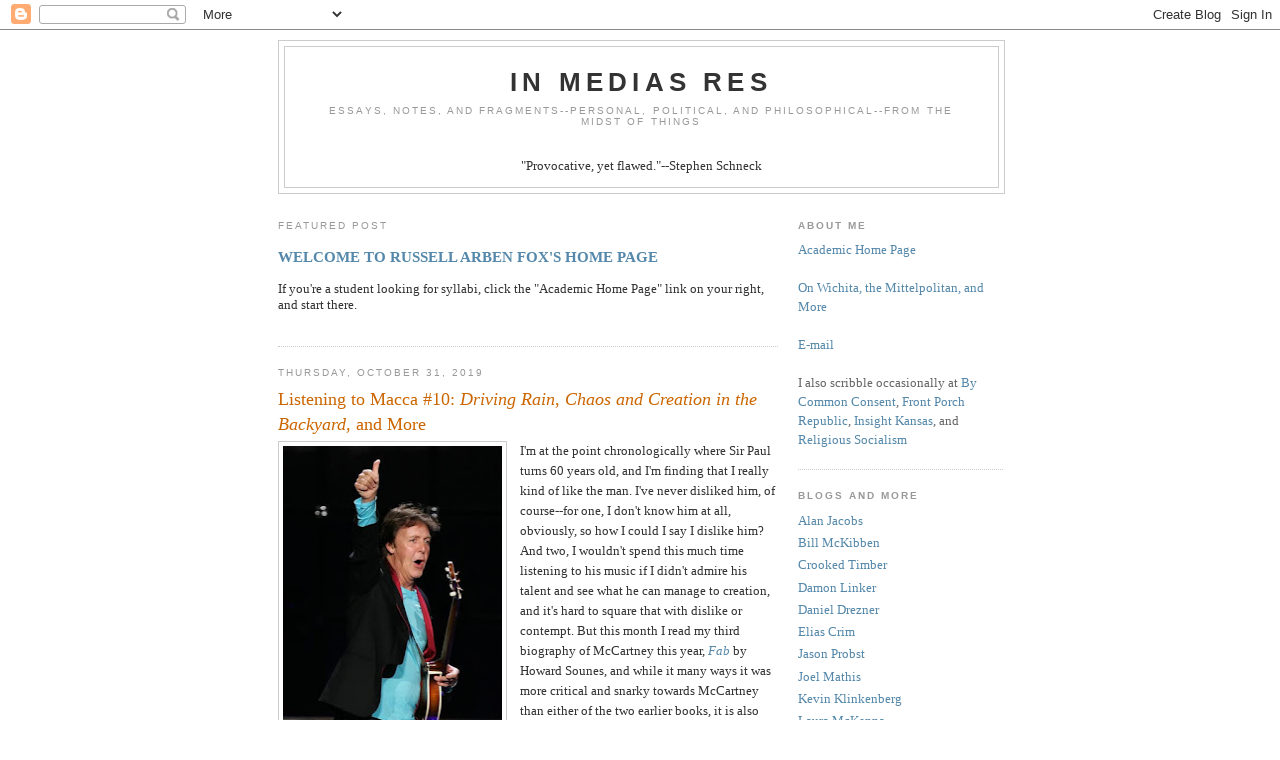

--- FILE ---
content_type: text/html; charset=UTF-8
request_url: https://inmedias.blogspot.com/2019/10/
body_size: 20966
content:
<!DOCTYPE html>
<html xmlns='http://www.w3.org/1999/xhtml' xmlns:b='http://www.google.com/2005/gml/b' xmlns:data='http://www.google.com/2005/gml/data' xmlns:expr='http://www.google.com/2005/gml/expr'>
<head>
<link href='https://www.blogger.com/static/v1/widgets/2944754296-widget_css_bundle.css' rel='stylesheet' type='text/css'/>
<meta content='text/html; charset=UTF-8' http-equiv='Content-Type'/>
<meta content='blogger' name='generator'/>
<link href='https://inmedias.blogspot.com/favicon.ico' rel='icon' type='image/x-icon'/>
<link href='http://inmedias.blogspot.com/2019/10/' rel='canonical'/>
<link rel="alternate" type="application/atom+xml" title="In Medias Res - Atom" href="https://inmedias.blogspot.com/feeds/posts/default" />
<link rel="alternate" type="application/rss+xml" title="In Medias Res - RSS" href="https://inmedias.blogspot.com/feeds/posts/default?alt=rss" />
<link rel="service.post" type="application/atom+xml" title="In Medias Res - Atom" href="https://www.blogger.com/feeds/7907752/posts/default" />
<!--Can't find substitution for tag [blog.ieCssRetrofitLinks]-->
<meta content='http://inmedias.blogspot.com/2019/10/' property='og:url'/>
<meta content='In Medias Res' property='og:title'/>
<meta content='Essays, notes, and fragments--personal, political, and philosophical--from the midst of things&lt;br&gt;&lt;br&gt;
&lt;center&gt;&quot;Provocative, yet flawed.&quot;--Stephen Schneck&lt;/center&gt;' property='og:description'/>
<title>In Medias Res: October 2019</title>
<style id='page-skin-1' type='text/css'><!--
/*
-----------------------------------------------
Blogger Template Style
Name:     Minima
Designer: Douglas Bowman
URL:      www.stopdesign.com
Date:     26 Feb 2004
Updated by: Blogger Team
----------------------------------------------- */
/* Variable definitions
====================
<Variable name="bgcolor" description="Page Background Color"
type="color" default="#fff">
<Variable name="textcolor" description="Text Color"
type="color" default="#333">
<Variable name="linkcolor" description="Link Color"
type="color" default="#58a">
<Variable name="pagetitlecolor" description="Blog Title Color"
type="color" default="#666">
<Variable name="descriptioncolor" description="Blog Description Color"
type="color" default="#999">
<Variable name="titlecolor" description="Post Title Color"
type="color" default="#c60">
<Variable name="bordercolor" description="Border Color"
type="color" default="#ccc">
<Variable name="sidebarcolor" description="Sidebar Title Color"
type="color" default="#999">
<Variable name="sidebartextcolor" description="Sidebar Text Color"
type="color" default="#666">
<Variable name="visitedlinkcolor" description="Visited Link Color"
type="color" default="#999">
<Variable name="bodyfont" description="Text Font"
type="font" default="normal normal 100% Georgia, Serif">
<Variable name="headerfont" description="Sidebar Title Font"
type="font"
default="normal normal 78% 'Trebuchet MS',Trebuchet,Arial,Verdana,Sans-serif">
<Variable name="pagetitlefont" description="Blog Title Font"
type="font"
default="normal normal 200% Georgia, Serif">
<Variable name="descriptionfont" description="Blog Description Font"
type="font"
default="normal normal 78% 'Trebuchet MS', Trebuchet, Arial, Verdana, Sans-serif">
<Variable name="postfooterfont" description="Post Footer Font"
type="font"
default="normal normal 78% 'Trebuchet MS', Trebuchet, Arial, Verdana, Sans-serif">
*/
/* Use this with templates/template-twocol.html */
body {
background:#ffffff;
margin:0;
color:#333333;
font:x-small Georgia Serif;
font-size/* */:/**/small;
font-size: /**/small;
text-align: center;
}
a:link {
color:#5588aa;
text-decoration:none;
}
a:visited {
color:#999999;
text-decoration:none;
}
a:hover {
color:#cc6600;
text-decoration:underline;
}
a img {
border-width:0;
}
/* Header
-----------------------------------------------
*/
#header-wrapper {
width:725px;
margin:0 auto 10px;
border:1px solid #cccccc;
}
#header {
margin: 5px;
border: 1px solid #cccccc;
text-align: center;
color:#333333;
}
#header h1 {
margin:5px 5px 0;
padding:15px 20px .25em;
line-height:1.2em;
text-transform:uppercase;
letter-spacing:.2em;
font: normal bold 200% Trebuchet, Trebuchet MS, Arial, sans-serif;
}
#header a {
color:#333333;
text-decoration:none;
}
#header a:hover {
color:#333333;
}
#header .description {
margin:0 5px 5px;
padding:0 20px 15px;
max-width:700px;
text-transform:uppercase;
letter-spacing:.2em;
line-height: 1.4em;
font: normal normal 78% 'Trebuchet MS', Trebuchet, Arial, Verdana, Sans-serif;
color: #999999;
}
/* Outer-Wrapper
----------------------------------------------- */
#outer-wrapper {
width: 725px;
margin:0 auto;
padding:10px;
text-align:left;
font: normal normal 100% Georgia, Serif;
}
#main-wrapper {
width: 500px;
float: left;
word-wrap: break-word; /* fix for long text breaking sidebar float in IE */
overflow: hidden;     /* fix for long non-text content breaking IE sidebar float */
}
#sidebar-wrapper {
width: 205px;
float: right;
word-wrap: break-word; /* fix for long text breaking sidebar float in IE */
overflow: hidden;      /* fix for long non-text content breaking IE sidebar float */
}
/* Headings
----------------------------------------------- */
h2 {
margin:1.5em 0 .75em;
font:normal normal 78% 'Trebuchet MS',Trebuchet,Arial,Verdana,Sans-serif;
line-height: 1.4em;
text-transform:uppercase;
letter-spacing:.2em;
color:#999999;
}
/* Posts
-----------------------------------------------
*/
h2.date-header {
margin:1.5em 0 .5em;
}
.post {
margin:.5em 0 1.5em;
border-bottom:1px dotted #cccccc;
padding-bottom:1.5em;
}
.post h3 {
margin:.25em 0 0;
padding:0 0 4px;
font-size:140%;
font-weight:normal;
line-height:1.4em;
color:#cc6600;
}
.post h3 a, .post h3 a:visited, .post h3 strong {
display:block;
text-decoration:none;
color:#cc6600;
font-weight:normal;
}
.post h3 strong, .post h3 a:hover {
color:#333333;
}
.post p {
margin:0 0 .75em;
line-height:1.6em;
}
.post-footer {
margin: .75em 0;
color:#999999;
text-transform:uppercase;
letter-spacing:.1em;
font: normal normal 78% 'Trebuchet MS', Trebuchet, Arial, Verdana, Sans-serif;
line-height: 1.4em;
}
.comment-link {
margin-left:.6em;
}
.post img {
padding:4px;
border:1px solid #cccccc;
}
.post blockquote {
margin:1em 20px;
}
.post blockquote p {
margin:.75em 0;
}
/* Comments
----------------------------------------------- */
#comments h4 {
margin:1em 0;
font-weight: bold;
line-height: 1.4em;
text-transform:uppercase;
letter-spacing:.2em;
color: #999999;
}
#comments-block {
margin:1em 0 1.5em;
line-height:1.6em;
}
#comments-block .comment-author {
margin:.5em 0;
}
#comments-block .comment-body {
margin:.25em 0 0;
}
#comments-block .comment-footer {
margin:-.25em 0 2em;
line-height: 1.4em;
text-transform:uppercase;
letter-spacing:.1em;
}
#comments-block .comment-body p {
margin:0 0 .75em;
}
.deleted-comment {
font-style:italic;
color:gray;
}
#blog-pager-newer-link {
float: left;
}
#blog-pager-older-link {
float: right;
}
#blog-pager {
text-align: center;
}
.feed-links {
clear: both;
line-height: 2.5em;
}
/* Sidebar Content
----------------------------------------------- */
.sidebar {
color: #666666;
line-height: 1.5em;
}
.sidebar ul {
list-style:none;
margin:0 0 0;
padding:0 0 0;
}
.sidebar li {
margin:0;
padding:0 0 .25em 15px;
text-indent:-15px;
line-height:1.5em;
}
.sidebar .widget, .main .widget {
border-bottom:1px dotted #cccccc;
margin:0 0 1.5em;
padding:0 0 1.5em;
}
.main .Blog {
border-bottom-width: 0;
}
/* Profile
----------------------------------------------- */
.profile-img {
float: left;
margin: 0 5px 5px 0;
padding: 4px;
border: 1px solid #cccccc;
}
.profile-data {
margin:0;
text-transform:uppercase;
letter-spacing:.1em;
font: normal normal 78% 'Trebuchet MS', Trebuchet, Arial, Verdana, Sans-serif;
color: #999999;
font-weight: bold;
line-height: 1.6em;
}
.profile-datablock {
margin:.5em 0 .5em;
}
.profile-textblock {
margin: 0.5em 0;
line-height: 1.6em;
}
.profile-link {
font: normal normal 78% 'Trebuchet MS', Trebuchet, Arial, Verdana, Sans-serif;
text-transform: uppercase;
letter-spacing: .1em;
}
/* Footer
----------------------------------------------- */
#footer {
width:660px;
clear:both;
margin:0 auto;
padding-top:15px;
line-height: 1.6em;
text-transform:uppercase;
letter-spacing:.1em;
text-align: center;
}
/** Page structure tweaks for layout editor wireframe */
body#layout #header {
margin-left: 0px;
margin-right: 0px;
}

--></style>
<link href='https://www.blogger.com/dyn-css/authorization.css?targetBlogID=7907752&amp;zx=18f07b7d-4f8d-4b77-bd96-1ce3959c9e43' media='none' onload='if(media!=&#39;all&#39;)media=&#39;all&#39;' rel='stylesheet'/><noscript><link href='https://www.blogger.com/dyn-css/authorization.css?targetBlogID=7907752&amp;zx=18f07b7d-4f8d-4b77-bd96-1ce3959c9e43' rel='stylesheet'/></noscript>
<meta name='google-adsense-platform-account' content='ca-host-pub-1556223355139109'/>
<meta name='google-adsense-platform-domain' content='blogspot.com'/>

</head>
<body>
<div class='navbar section' id='navbar'><div class='widget Navbar' data-version='1' id='Navbar1'><script type="text/javascript">
    function setAttributeOnload(object, attribute, val) {
      if(window.addEventListener) {
        window.addEventListener('load',
          function(){ object[attribute] = val; }, false);
      } else {
        window.attachEvent('onload', function(){ object[attribute] = val; });
      }
    }
  </script>
<div id="navbar-iframe-container"></div>
<script type="text/javascript" src="https://apis.google.com/js/platform.js"></script>
<script type="text/javascript">
      gapi.load("gapi.iframes:gapi.iframes.style.bubble", function() {
        if (gapi.iframes && gapi.iframes.getContext) {
          gapi.iframes.getContext().openChild({
              url: 'https://www.blogger.com/navbar/7907752?origin\x3dhttps://inmedias.blogspot.com',
              where: document.getElementById("navbar-iframe-container"),
              id: "navbar-iframe"
          });
        }
      });
    </script><script type="text/javascript">
(function() {
var script = document.createElement('script');
script.type = 'text/javascript';
script.src = '//pagead2.googlesyndication.com/pagead/js/google_top_exp.js';
var head = document.getElementsByTagName('head')[0];
if (head) {
head.appendChild(script);
}})();
</script>
</div></div>
<div id='outer-wrapper'><div id='wrap2'>
<!-- skip links for text browsers -->
<span id='skiplinks' style='display:none;'>
<a href='#main'>skip to main </a> |
      <a href='#sidebar'>skip to sidebar</a>
</span>
<div id='header-wrapper'>
<div class='header section' id='header'><div class='widget Header' data-version='1' id='Header1'>
<div id='header-inner'>
<div class='titlewrapper'>
<h1 class='title'>
<a href='https://inmedias.blogspot.com/'>
In Medias Res
</a>
</h1>
</div>
<div class='descriptionwrapper'>
<p class='description'><span>Essays, notes, and fragments--personal, political, and philosophical--from the midst of things<br><br>
<center>"Provocative, yet flawed."--Stephen Schneck</center></span></p>
</div>
</div>
</div></div>
</div>
<div id='content-wrapper'>
<div id='main-wrapper'>
<div class='main section' id='main'><div class='widget FeaturedPost' data-version='1' id='FeaturedPost1'>
<h2 class='title'>Featured Post</h2>
<div class='post-summary'>
<h3><a href='https://inmedias.blogspot.com/2000/09/welcome-to-russell-arben-foxs-home-page.html'>WELCOME TO RUSSELL ARBEN FOX&#39;S HOME PAGE</a></h3>
<p>
If you&#39;re a student looking for syllabi, click the &quot;Academic Home Page&quot; link on your right, and start there. 
</p>
</div>
<style type='text/css'>
    .image {
      width: 100%;
    }
  </style>
<div class='clear'></div>
</div><div class='widget Blog' data-version='1' id='Blog1'>
<div class='blog-posts hfeed'>

          <div class="date-outer">
        
<h2 class='date-header'><span>Thursday, October 31, 2019</span></h2>

          <div class="date-posts">
        
<div class='post-outer'>
<div class='post'>
<a name='2719388053794575790'></a>
<h3 class='post-title'>
<a href='https://inmedias.blogspot.com/2019/10/listening-to-macca-10-driving-rain.html'>Listening to Macca #10: <i>Driving Rain</i>, <i>Chaos and Creation in the Backyard</i>, and More</a>
</h3>
<div class='post-header-line-1'></div>
<div class='post-body'>
<p><a href="https://blogger.googleusercontent.com/img/b/R29vZ2xl/AVvXsEgWTu87ODXlVB31J5VZRAX08QzybS0711pufwdUobco8MX74KJr3ZZ_Wgdf8tgZ3kGlkksciazKQau-nk6j9DGA2bVAlW1BEz9tp1I_xqnBP0p1iTxSSB_P7L8lqbK_A9hLxN1U/s1600/McCartney23.jpg" imageanchor="1" style="clear: left; float: left; margin-bottom: 1em; margin-right: 1em;"><img border="0" data-original-height="724" data-original-width="500" height="320" src="https://blogger.googleusercontent.com/img/b/R29vZ2xl/AVvXsEgWTu87ODXlVB31J5VZRAX08QzybS0711pufwdUobco8MX74KJr3ZZ_Wgdf8tgZ3kGlkksciazKQau-nk6j9DGA2bVAlW1BEz9tp1I_xqnBP0p1iTxSSB_P7L8lqbK_A9hLxN1U/s320/McCartney23.jpg" width="219" /></a>I'm at the point chronologically where Sir Paul turns 60 years old, and I'm finding that I really kind of like the man. I've never disliked him, of course--for one, I don't know him at all, obviously, so how I could I say I dislike him? And two, I wouldn't spend this much time listening to his music if I didn't admire his talent and see what he can manage to creation, and it's hard to square that with dislike or contempt. But this month I read my third biography of McCartney this year, <a href="https://www.goodreads.com/review/show/2997566325"><i>Fab</i></a> by Howard Sounes, and while it many ways it was more critical and snarky towards McCartney than either of the two earlier books, it is also the first one to catch me up in a spirit of real appreciation for the man. Heading into his seventh decade on Earth, and here is his, still touring, still keeping the spirit of the Beatles alive, still trying new sounds, still mining his brilliant melodic skills, still fighting against his own arrogance and desperate crowd-pleasing nature to try to create pop worth listening to. Really, he's a hell of man. For the first time this year, I found myself feeling real, genuine regret that, <a href="https://www.kansas.com/entertainment/music-news-reviews/article162607143.html">when I had the chance</a>, I wasn't willing to pay whatever it would take and get up however early in the morning I needed to in order to score tickets. Oh well. At least I'll always have the albums.<br />
<br />
Those albums, the production of his apparently inexhaustible desire to create and perform, remain a mixed bag. He wrote and helped arrange another classical album, <a href="https://en.wikipedia.org/wiki/Working_Classical"><i>Working Classical</i></a>, this one actually a fairly disciplined set of chamber pieces and tone poems. It was all right--the classical treatment of his own pop compositions were pleasantly Muzaky, but I think his previous effort, <i>Standing Stone</i>, was better. Also, working with various electronica collaborators and not part of The Fireman, McCartney mined old Beatles tapes and various found clips to create <a href="https://en.wikipedia.org/wiki/Liverpool_Sound_Collage"><i>Liverpool Sound Collage</i></a>. It's an interesting art project, I suppose, but listening to it once was more than enough for me.<br />
<br />
<a href="https://blogger.googleusercontent.com/img/b/R29vZ2xl/AVvXsEgmIcF4YzhfzEr2yhbvlYQ8bpN5k92bY5yUC5UMlTS2q7Gojr5p0PC1pfYvlbKrUM0xHF6ZmCHfQUm9Ep3pB-ApcH0jkBkudARH9WjTgibLKUZxHWM6gkDzz6qccf7oE5DzGQQ6/s1600/McCartney24.jpg" imageanchor="1" style="clear: right; float: right; margin-bottom: 1em; margin-left: 1em;"><img border="0" data-original-height="219" data-original-width="220" height="199" src="https://blogger.googleusercontent.com/img/b/R29vZ2xl/AVvXsEgmIcF4YzhfzEr2yhbvlYQ8bpN5k92bY5yUC5UMlTS2q7Gojr5p0PC1pfYvlbKrUM0xHF6ZmCHfQUm9Ep3pB-ApcH0jkBkudARH9WjTgibLKUZxHWM6gkDzz6qccf7oE5DzGQQ6/s200/McCartney24.jpg" width="200" /></a>What about <a href="https://en.wikipedia.org/wiki/Driving_Rain"><i>Driving Rain</i></a>, his first full album of original pop and rock since Linda McCartney had passed away three years earlier? There is an intentionally rough quality to the project, as though Macca was challenging himself to be a younger man again. In my view, sometimes that works--"Lonely Road," "She's Given Up Talking," "About You," "Driving Rain," and "Spinning On An Axis," all have solid, inviting grooves--but sometimes it doesn't--"From a Lover to a Friend" is just soggy and mournful, "I Do" is insubstantial, "Your Way" goes nowhere, and "Rinse the Raindrops" is a pointless jam. "Your Loving Flame" is an adequate ballad, and a couple of songs--"Tiny Bubbles" and "Riding Into Jaipur" are really quite fine. I have to confess, though, that the whole album is unfortunately weighed down even further (at least in my mind, though I suspect I'm not alone) by two tracks: "Heather," which contains probably the best single melody on the whole album, is a paean to Heather Mills, and that only makes me think about that sad, quickly-ended rebound marriage of his; and "Freedom," which is just a stupid, hand-clapping bit of borrowed American patriotism that he wrote in the wake of the 9/11 terrorist attacks. It's musically unimpressive and lyrically embarrassing, and best forgotten. Let's give the album a C-, and leave it at that.<br />
<br />
<a href="https://blogger.googleusercontent.com/img/b/R29vZ2xl/AVvXsEjRjwxX3QIF2ZLcchDLJdHSvNRLapBVcuNltz54D0vEHWuJTFllB0L8EYguiahY9NrJ625gOuvFs8jB93A6wTabMYJxO2iB0m7UJFnz6qa54GwJGTEfNKSzg_TwNRcQsU-zrj2S/s1600/McCartney25.jpg" imageanchor="1" style="clear: left; float: left; margin-bottom: 1em; margin-right: 1em;"><img border="0" data-original-height="220" data-original-width="220" src="https://blogger.googleusercontent.com/img/b/R29vZ2xl/AVvXsEjRjwxX3QIF2ZLcchDLJdHSvNRLapBVcuNltz54D0vEHWuJTFllB0L8EYguiahY9NrJ625gOuvFs8jB93A6wTabMYJxO2iB0m7UJFnz6qa54GwJGTEfNKSzg_TwNRcQsU-zrj2S/s1600/McCartney25.jpg" /></a><a href="https://en.wikipedia.org/wiki/Chaos_and_Creation_in_the_Backyard"><i>Chaos and Creation in the Backyard</i></a> is a better album; not tremendously so, but definitely a step up. (This is, incidentally, also the first solo McCartney album, chronologically speaking, that I can remember really being curious about and listening intently to, back in 2005.) Working almost entirely without a band, and for the first time in 20 years with someone else in the studio playing the producer role, it is, at the very least, a shorter album: listening to Macca makes it clear that he really has no qualms about putting not-quite-finished stuff on his albums, but this time around it's pretty clear that some songs were left on the master tapes, and that's a good thing. "Fine Line" kicks it off with some great, ELO-style pop orchestration, and through the album there are several other nearly (if not quite) first rate tunes: "How Kind of You" is a sleek, ruminative ballad, "English Tea" is a hoot (it had been too long since McCartney had given us one of his "granny" songs!), "Too Much Rain" is life-affirming pop without feeling saccharine, and "Riding to Vanity Fair" is just this side of terrific: an ambitious tune, with moody echoes and reticent, careful lyrics, it stands far above everything  else on the album. There's a lot of love out there for "Jenny Wren" and "Friends to Go," but I think they're just okay. And despite having an outside producer overseeing him, Macca's tendency to leave a song with an unfinished feeling: "A Certain Softness," "Follow Me," and "Promise to You Girl" fall into this category, and I would argue "Anyway" does too, which is too bad: it's really beautiful, with McCartney turning the chord progression from Curtis Mayfield's "People Get Ready" into an expansive, luxurious, piano-based love song, but one without a proper resolution, I think. Still, overall, the whole album is a worthy effort. Another respectable B- album from Sir Paul, says I.</p>
<div style='clear: both;'></div>
</div>
<div class='post-footer'>
<p class='post-footer-line post-footer-line-1'><span class='post-author'>
Posted by
Russell Arben Fox
</span>
<span class='post-timestamp'>
at
<a class='timestamp-link' href='https://inmedias.blogspot.com/2019/10/listening-to-macca-10-driving-rain.html' title='permanent link'>11:03&#8239;AM</a>
</span>
<span class='post-comment-link'>
<a class='comment-link' href='https://www.blogger.com/comment/fullpage/post/7907752/2719388053794575790' onclick=''>0
comments</a>
</span>
<span class='post-icons'>
<span class='item-action'>
<a href='https://www.blogger.com/email-post/7907752/2719388053794575790' title='Email Post'>
<span class='email-post-icon'>&#160;</span>
</a>
</span>
</span>
</p>
<p class='post-footer-line post-footer-line-2'></p>
<p class='post-footer-line post-footer-line-3'></p>
</div>
</div>
</div>

        </div></div>
      
</div>
<div class='blog-pager' id='blog-pager'>
<span id='blog-pager-newer-link'>
<a class='blog-pager-newer-link' href='https://inmedias.blogspot.com/search?updated-max=2020-01-22T09:43:00-06:00&amp;max-results=10&amp;reverse-paginate=true' id='Blog1_blog-pager-newer-link' title='Newer Posts'>Newer Posts</a>
</span>
<span id='blog-pager-older-link'>
<a class='blog-pager-older-link' href='https://inmedias.blogspot.com/search?updated-max=2019-10-31T11:03:00-05:00&amp;max-results=10' id='Blog1_blog-pager-older-link' title='Older Posts'>Older Posts</a>
</span>
<a class='home-link' href='https://inmedias.blogspot.com/'>Home</a>
</div>
<div class='clear'></div>
<div class='blog-feeds'>
<div class='feed-links'>
Subscribe to:
<a class='feed-link' href='https://inmedias.blogspot.com/feeds/posts/default' target='_blank' type='application/atom+xml'>Comments (Atom)</a>
</div>
</div>
</div></div>
</div>
<div id='sidebar-wrapper'>
<div class='sidebar section' id='sidebar'><div class='widget Text' data-version='1' id='Text1'>
<h2 class='title'><b>About Me</b></h2>
<div class='widget-content'>
<a href="https://friends.academia.edu/RussellArbenFox">Academic Home Page</a><br /><div><br /></div><div><a href="https://mittelpolitan.substack.com/">On Wichita, the Mittelpolitan, and More </a><br/></div><div><br /></div><a href="mailto:foxr@friends.edu">E-mail</a><br /><br />I also scribble occasionally at <a href="http://www.bycommonconsent.com/">By Common Consent</a>, <a href="http://www.frontporchrepublic.com/">Front Porch Republic</a>, <a href="https://insightkansas.wordpress.com/">Insight Kansas</a>, and <a href="https://www.religioussocialism.org/">Religious Socialism</a>
</div>
<div class='clear'></div>
</div><div class='widget TextList' data-version='1' id='TextList1'>
<h2><b>Blogs and More</b></h2>
<div class='widget-content'>
<ul>
<li><a href="https://blog.ayjay.org/">Alan Jacobs</a></li>
<li><a href="https://billmckibben.substack.com/">Bill McKibben</a></li>
<li><a href="http://crookedtimber.org/">Crooked Timber</a></li>
<li><a href="https://damonlinker.substack.com/">Damon Linker</a></li>
<li><a href="https://danieldrezner.substack.com/">Daniel Drezner</a></li>
<li><a href="https://solidarityhall.substack.com/"> Elias Crim</a></li>
<li><a href="https://www.thatguyinhutch.com/">Jason Probst</a></li>
<li><a href="https://joelmmathis.substack.com/">Joel Mathis</a></li>
<li><a href="https://kevinklinkenberg.substack.com/">Kevin Klinkenberg</i></li>
<li><a href="https://lauramckenna.substack.com/">Laura McKenna</a></li>
<li><a href="http://www.lawyersgunsmoneyblog.com/">Lawyers, Guns &amp; Money</a></li>
<li><a href="https://mattbruenig.com/">Matt Bruenig</a></li>
<li><a href="https://nateoman.substack.com/">Nate Oman</a></li>
<li><a href="https://gideons.substack.com/">Noah Millman</a></li>
<li><a href="http://peterlevine.ws/">Peter Levine</a></li>
</ul>
<div class='clear'></div>
</div>
</div><div class='widget LinkList' data-version='1' id='LinkList2'>
<h2>Links Worth Watching</h2>
<div class='widget-content'>
<ul>
<li><a href='https://feedly.com/'>Feedly</a></li>
<li><a href='https://eedition.kansas.com/app/WICHIT'>Wichita Eagle--E-Edition</a></li>
<li><a href='https://www.kansas.com'>Wichita Eagle</a></li>
<li><a href='https://wichitadocumenters.org/'>Wichita Documenters</a></li>
<li><a href='https://kansasreflector.com/'>Kansas Reflector</a></li>
<li><a href='https://www.washingtonpost.com/'>Washington Post</a></li>
<li><a href='https://www.nytimes.com/'>The New York Times</a></li>
<li><a href='https://democracyjournal.org/'>Democracy</a></li>
<li><a href='https://www.dissentmagazine.org/'>Dissent</a></li>
<li><a href='https://newrepublic.com/'>The New Republic</a></li>
<li><a href='https://slate.com/'>Slate</a></li>
<li><a href='https://www.friends.edu/'>Friends University</a></li>
<li><a href='https://www.apsanet.org/'>American Political Science Association</a></li>
<li><a href='https://associationforpoliticaltheory.org/'>Association for Political Theory</a></li>
<li><a href='https://www.eighthdayinstitute.org/'>Eighth Day Institute</a></li>
<li><a href='https://www.christiansocialism.com/'>Institute for Christian Socialism</a></li>
<li><a href='https://landinstitute.org/'>The Land Institute</a></li>
<li><a href='https://www.strongtowns.org/'>Strong Towns</a></li>
<li><a href='http://warpweftandway.com/'>Warp, Weft, and Way</a></li>
<li><a href='https://religioussocialism.nationbuilder.com/forms/user_sessions/new'>Nation Builder (RS)</a></li>
<li><a href='https://bycommonconsent.wordpress.com/wp-admin/'>Wordpress (BCC)</a></li>
</ul>
<div class='clear'></div>
</div>
</div><div class='widget HTML' data-version='1' id='HTML2'>
<h2 class='title'>Recent Comments</h2>
<div class='widget-content'>
<ul><script style="text/javascript">
function showrecentcomments(json) {
for (var i = 0; i < 5; i++) {
var entry = json.feed.entry[i];
var ctlink;

if (i == json.feed.entry.length) break;
for (var k = 0; k < entry.link.length; k++) {
if (entry.link[k].rel == 'alternate') {
ctlink = entry.link[k].href;
break;
}
}
ctlink = ctlink.replace("#", "#comment-");
var ptlink = ctlink.split("#");
ptlink = ptlink[0];
var txtlink = ptlink.split("/");
txtlink = txtlink[5];
txtlink = txtlink.split(".html");
txtlink = txtlink[0];
var pttitle = txtlink.replace(/-/g," ");
pttitle = pttitle.link(ptlink);
if ("content" in entry) {
var comment = entry.content.$t;}
else
if ("summary" in entry) {
var comment = entry.summary.$t;}
else var comment = "";
var re = /<\S[^>]*>/g;
comment = comment.replace(re, "");

document.write('<li>');
document.write('<a href="' + ctlink + '">' + entry.author[0].name.$t + '</a>');
document.write(' on ' + pttitle);
document.write('<br/>');
if (comment.length < 100) {
document.write(comment);
}
else
{
comment = comment.substring(0, 100);
var quoteEnd = comment.lastIndexOf(" ");
comment = comment.substring(0, quoteEnd);
document.write(comment + '...<a href="' + ctlink + '">(more)</a>');
}
}
document.write('</li>');
document.write('<div style="font-size:75%;text-align:center"><a href="http://tips-for-new-bloggers.blogspot.com/"></a></div>');
}
</script>
<script src="//inmedias.blogspot.com/feeds/comments/default?alt=json-in-script&amp;callback=showrecentcomments">
</script></ul>
<noscript>You need to enable JavaScript to read this.</noscript>
</div>
<div class='clear'></div>
</div><div class='widget Text' data-version='1' id='Text2'>
<h2 class='title'><b>Quotes</b></h2>
<div class='widget-content'>
"Every one of the standards according to which action is condemned demands action. Although the dignity of persons is inevitably violated in action, this dignity would be far less recognized in the world than it is had it not been supported by actions such as the establishment of constitutions and the fighting of wars in defense of human rights. Action must be untruthful, yet religion, science, philosophy, and the arts, the main forms of absolute fidelity to the truth, could not survive were they unsupported by action. Action cannot but be anticommunal in some measure, yet communal relationships would be almost nonexistent without areas of peace and order, which are created by action. We must act hesitantly and regretfully, then, but still we must act."<br /><br />(Glenn Tinder, <i>The Political Meaning of Christianity: The Prophetic Stance</i> [HarperSanFrancisco, 1991], 215)<br /><br />"[T]he press was still the last resource of the educated poor who could not be artists and would not be tutors. Any man who was fit for nothing else could write an editorial or a criticism....The press was an inferior pulpit; an anonymous schoolmaster; a cheap boarding-school; but it was still the nearest approach to a career for the literary survivor of a wrecked education."<br /><br />(Henry Adams, <i>The Education of Henry Adams</i> [Mariner Books, 2000], 211)<br /><br />"Mailer was a Left Conservative. So he had his own point of view. To himself he would suggest that he tried to think in the style of [Karl] Marx in order to attain certain values suggested by Edmund Burke."<br /><br />(Norman Mailer, <em>The Armies of the Night</em> [The New American Library, 1968], 185)<br /><br />"All those rely on their hands, and each is skillful at his own craft. / Without them a city would have no inhabitants; no settlers or travellers would come to it. / Yet they are not in demand at public discussions, nor do they attain to high office in the assembly. They do not sit on the judge's bench or understand the decisions of the courts. They cannot expound moral or legal principles and are not ready with maxims. / But they maintain the fabric of this world, and the practice of their craft is their prayer."<br /><br />(<i>Ecclesiasticus</i> (<i>Sirach</i>) 38:31-34, in <i>The Revised English Bible with the Apocrypha</i> [Oxford University Press, 1989])<br /><br />"The tendency, which is too common in these days, for young men to get a smattering of education and then think themselves unsuited for mechanical or other laborious pursuits is one that should not be allowed to grow up among us...Every one should make it a matter of pride to be a producer, and not a consumer alone."<br /><br />(Wilford Woodruff, <em>Millennial Star</em> [November 14, 1887], 773)<br /><br />"We are parts of the world; no one of us is an <i>isolated world-whole</i>. We are <i>human beings</i>, conceived in the body of a mother, and as we stepped into the larger world, we found ourselves immediately knotted to a universe with the thousand bands of our senses, our needs and our drives, from which no speculative reason can separate itself."<br /><br />(J.G. Herder, <i>Metacritique of the Critique of Pure Reason</i> in <i>Werke in zehn Bänden</i> [Deutsche Klassiker Verlag, 1985-2000], 8:508, translated by Sonia Sikka)<br /><br />"'Business!' cried the Ghost, wringing its hands again. 'Mankind was my business. The common welfare was my business; charity, mercy, forbearance, and benevolence, were all my business. The dealings of my trade were but a drop of water in the comprehensive ocean of my business!'"<br /><br />(Charles Dickens, <span style="font-style: italic;">A Christmas Carol</span> [Candlewick Press, 2006], 35)<br /><br />"The Master said, 'At fifteen, I set my mind upon learning; at thirty, I took my place in society; at forty, I became free of doubts; at fifty, I understood Heaven's Mandate; at sixty, my ear was attuned; and at seventy, I could follow my heart's desires without overstepping the bounds of propriety.'"<br /><br />(Confucius, <span style="font-style: italic;">Analects</span> [translated by Edward Slingerland, Hackett, 2003], 2.4)<br /><br />"That drunken poet from whom you would not take a dreary tragedy, he believed in himself. That elderly minister with an epic from whom you are hiding in the back room, he believed in himself. If you consulted your business experience instead of your ugly individualistic philosophy, you would know that believing in himself is one of the commonest signs of a rotter. Actors who can't act believe in themselves; and debtors who won't pay. It would be much truer to say that a man will certainly fail because he believes in himself. Complete self-confidence is not merely a sin; complete self-confidence is a weakness." <br /><br />(Gilbert K. Chesterton, <i>Orthodoxy</i> [Bradford and Dickens, 1957], 10)<br /><br />"Lack of experience diminishes our power of taking a comprehensive view of the admitted facts. Hence those who dwell in intimate association with nature and its phenomena grow more and more able to formulate, as the foundations of their theories, principles which admit a wide and coherent development: while those whom devotion to abstract discussions has rendered unobservant of the facts are too ready to dogmatize on the basis of a few observations."<br /><br />(Aristotle, <em>On Generation and Corruption</em> [translated by H.H. Joachim, Oxford, 1922], lines 316a5-9)<br /><br />"The man who has gone through college or university easily becomes psychically unemployable in manual occupations without necessarily acquiring employability in, say, professional work."<br /><br />(Joseph Schumpeter, <em>Capitalism, Socialism, and Democracy</em> [Harper Perennial, 1975], 152)<br /><br />"[God] does not want men to give the Future their hearts, to place their treasure in it. . . . His ideal is a man who, having worked all day for the good of posterity (if that is his vocation), washes his mind of the whole subject, commits the issue to Heaven, and returns at once to the patience or gratitude demanded by the moment that is passing over him."<br /><br />(C.S. Lewis, <em>The Screwtape Letters</em>, revised paperback edition [Macmillan, 1982], 69)<br /><br />"Money is simply a tool. We use money as a proxy for our time and labor--our life energy--to acquire things that we cannot (or care not to) procure or produce with our own hands. Beyond that, it has limited actual utility: you can't eat it; if you bury it in the ground, it will not produce a crop to sustain a family; it would make a lousy roof and a poor blanket. To base our understanding of economy simply on money overlooks all other methods of exchange that can empower communities. Equating an economy only with money assumes there are no other means by which we can provide food for our bellies, a roof over our heads and clothing on our backs."<br /><br />(Shannon Hayes, <span style="font-style: italic;">Radical Homemakers</span>, [Left to Write, 2010], 57)<br /><br />"Was du ererbt von deinen Vätern hast, / Erwirb es, um es zu besitzen. / Was man nicht nützt, ist eine schwere Last; / Nur was der Augenblick erschafft, das kann er nützen."<br /><br />"What from your fathers you received as heir, / Acquire [anew] if you would possess it. / What is not used is but a load to bear; / But if today creates it, we can use and bless it."<br /><br />(Johann Wolfgang Goethe, <em>Faust</em> [translated by Walter Kaufmann, Anchor Books, 1963], lines 682-685)<br /><br />"A scholar's business is to add to what is known. That is all. But it is  capable of giving the very greatest satisfaction, because knowledge is  good. It does not have to look good or even sound good or even do good.  It is good just by being knowledge. And the only thing that makes it  knowledge is that it is true. You can't have too much of it and there is  no little too little to be worth having. There is truth and falsehood  in a comma."<br /><br />(Tom Stoppard [spoken by A.E. Houseman], <i>The Invention of Love</i> [Grove Press, 1997], 37)<br /><br />"I believe in democracy. I accept it. I will faithfully serve and defend it. I believe in it because it appears to me the inevitable consequence of what has gone before it. Democracy asserts the fact the masses are now raised to a higher intelligence than formerly. All our civilization aims at this mark. We want to do what we can to help it. I myself want to see the result. I grant that it is an experiment, but it is the only direction society can take that is worth its taking; the only conception of its duty large enough to satisfy its instincts; the only result that is worth an effort or a risk. Every other possible step is backward, and I do not care to repeat the past. I am glad to see society grapple with issues in which no one can afford to be neutral."<br /><br />(Henry Adams, <i>Democracy: An American Novel</i> [Farrar, Straus, and Young, Inc., 1952], 53)<br /><br />"Old men ought to be explorers / Here or there does not matter / We must be still and still moving / Into another intensity / For a further union, a deeper communion / Through the dark cold and the empty desolation, / The wave cry, the wind cry, the vast waters / Of the petrel and the porpoise. In my end is my beginning."<br /><br /> (T.S. Eliot, "East Coker," <i>Four Quarters</i> [Harcourt, 1943])
</div>
<div class='clear'></div>
</div><div class='widget Label' data-version='1' id='Label1'>
<h2>Categories</h2>
<div class='widget-content list-label-widget-content'>
<ul>
<li>
<a dir='ltr' href='https://inmedias.blogspot.com/search/label/1978%20Songs'>1978 Songs</a>
<span dir='ltr'>(38)</span>
</li>
<li>
<a dir='ltr' href='https://inmedias.blogspot.com/search/label/1983%20Songs'>1983 Songs</a>
<span dir='ltr'>(52)</span>
</li>
<li>
<a dir='ltr' href='https://inmedias.blogspot.com/search/label/1987%20Albums'>1987 Albums</a>
<span dir='ltr'>(10)</span>
</li>
<li>
<a dir='ltr' href='https://inmedias.blogspot.com/search/label/Abortion'>Abortion</a>
<span dir='ltr'>(27)</span>
</li>
<li>
<a dir='ltr' href='https://inmedias.blogspot.com/search/label/Academia'>Academia</a>
<span dir='ltr'>(45)</span>
</li>
<li>
<a dir='ltr' href='https://inmedias.blogspot.com/search/label/Agrarianism'>Agrarianism</a>
<span dir='ltr'>(27)</span>
</li>
<li>
<a dir='ltr' href='https://inmedias.blogspot.com/search/label/American%20History'>American History</a>
<span dir='ltr'>(45)</span>
</li>
<li>
<a dir='ltr' href='https://inmedias.blogspot.com/search/label/Anarchism'>Anarchism</a>
<span dir='ltr'>(11)</span>
</li>
<li>
<a dir='ltr' href='https://inmedias.blogspot.com/search/label/Barack%20Obama'>Barack Obama</a>
<span dir='ltr'>(44)</span>
</li>
<li>
<a dir='ltr' href='https://inmedias.blogspot.com/search/label/Bernie%20Sanders'>Bernie Sanders</a>
<span dir='ltr'>(17)</span>
</li>
<li>
<a dir='ltr' href='https://inmedias.blogspot.com/search/label/Bicycling'>Bicycling</a>
<span dir='ltr'>(11)</span>
</li>
<li>
<a dir='ltr' href='https://inmedias.blogspot.com/search/label/Blog%20Stuff'>Blog Stuff</a>
<span dir='ltr'>(55)</span>
</li>
<li>
<a dir='ltr' href='https://inmedias.blogspot.com/search/label/Books'>Books</a>
<span dir='ltr'>(126)</span>
</li>
<li>
<a dir='ltr' href='https://inmedias.blogspot.com/search/label/Brandon%20Whipple'>Brandon Whipple</a>
<span dir='ltr'>(11)</span>
</li>
<li>
<a dir='ltr' href='https://inmedias.blogspot.com/search/label/Campaign%20Finance'>Campaign Finance</a>
<span dir='ltr'>(17)</span>
</li>
<li>
<a dir='ltr' href='https://inmedias.blogspot.com/search/label/Canada'>Canada</a>
<span dir='ltr'>(10)</span>
</li>
<li>
<a dir='ltr' href='https://inmedias.blogspot.com/search/label/Capitalism'>Capitalism</a>
<span dir='ltr'>(73)</span>
</li>
<li>
<a dir='ltr' href='https://inmedias.blogspot.com/search/label/Century%20II'>Century II</a>
<span dir='ltr'>(5)</span>
</li>
<li>
<a dir='ltr' href='https://inmedias.blogspot.com/search/label/Charles%20Taylor'>Charles Taylor</a>
<span dir='ltr'>(9)</span>
</li>
<li>
<a dir='ltr' href='https://inmedias.blogspot.com/search/label/Christianity'>Christianity</a>
<span dir='ltr'>(97)</span>
</li>
<li>
<a dir='ltr' href='https://inmedias.blogspot.com/search/label/Christmas'>Christmas</a>
<span dir='ltr'>(38)</span>
</li>
<li>
<a dir='ltr' href='https://inmedias.blogspot.com/search/label/Christopher%20Lasch'>Christopher Lasch</a>
<span dir='ltr'>(10)</span>
</li>
<li>
<a dir='ltr' href='https://inmedias.blogspot.com/search/label/City%20Government'>City Government</a>
<span dir='ltr'>(37)</span>
</li>
<li>
<a dir='ltr' href='https://inmedias.blogspot.com/search/label/City%20Life'>City Life</a>
<span dir='ltr'>(22)</span>
</li>
<li>
<a dir='ltr' href='https://inmedias.blogspot.com/search/label/Civil%20Religion'>Civil Religion</a>
<span dir='ltr'>(54)</span>
</li>
<li>
<a dir='ltr' href='https://inmedias.blogspot.com/search/label/Civil%20Rights'>Civil Rights</a>
<span dir='ltr'>(31)</span>
</li>
<li>
<a dir='ltr' href='https://inmedias.blogspot.com/search/label/Civil%20Society'>Civil Society</a>
<span dir='ltr'>(27)</span>
</li>
<li>
<a dir='ltr' href='https://inmedias.blogspot.com/search/label/Communitarianism'>Communitarianism</a>
<span dir='ltr'>(123)</span>
</li>
<li>
<a dir='ltr' href='https://inmedias.blogspot.com/search/label/Comparative%20Political%20Theory'>Comparative Political Theory</a>
<span dir='ltr'>(5)</span>
</li>
<li>
<a dir='ltr' href='https://inmedias.blogspot.com/search/label/Confucianism'>Confucianism</a>
<span dir='ltr'>(7)</span>
</li>
<li>
<a dir='ltr' href='https://inmedias.blogspot.com/search/label/Conservatism'>Conservatism</a>
<span dir='ltr'>(89)</span>
</li>
<li>
<a dir='ltr' href='https://inmedias.blogspot.com/search/label/Consumerism'>Consumerism</a>
<span dir='ltr'>(9)</span>
</li>
<li>
<a dir='ltr' href='https://inmedias.blogspot.com/search/label/Coronavirus'>Coronavirus</a>
<span dir='ltr'>(11)</span>
</li>
<li>
<a dir='ltr' href='https://inmedias.blogspot.com/search/label/Cosmopolitanism'>Cosmopolitanism</a>
<span dir='ltr'>(75)</span>
</li>
<li>
<a dir='ltr' href='https://inmedias.blogspot.com/search/label/Criminal%20Justice'>Criminal Justice</a>
<span dir='ltr'>(4)</span>
</li>
<li>
<a dir='ltr' href='https://inmedias.blogspot.com/search/label/Culture'>Culture</a>
<span dir='ltr'>(72)</span>
</li>
<li>
<a dir='ltr' href='https://inmedias.blogspot.com/search/label/Democracy'>Democracy</a>
<span dir='ltr'>(113)</span>
</li>
<li>
<a dir='ltr' href='https://inmedias.blogspot.com/search/label/Derek%20Schmidt'>Derek Schmidt</a>
<span dir='ltr'>(4)</span>
</li>
<li>
<a dir='ltr' href='https://inmedias.blogspot.com/search/label/Donald%20Trump'>Donald Trump</a>
<span dir='ltr'>(36)</span>
</li>
<li>
<a dir='ltr' href='https://inmedias.blogspot.com/search/label/Drug%20Legalization'>Drug Legalization</a>
<span dir='ltr'>(6)</span>
</li>
<li>
<a dir='ltr' href='https://inmedias.blogspot.com/search/label/East%20Asia'>East Asia</a>
<span dir='ltr'>(6)</span>
</li>
<li>
<a dir='ltr' href='https://inmedias.blogspot.com/search/label/Economics'>Economics</a>
<span dir='ltr'>(49)</span>
</li>
<li>
<a dir='ltr' href='https://inmedias.blogspot.com/search/label/Education'>Education</a>
<span dir='ltr'>(38)</span>
</li>
<li>
<a dir='ltr' href='https://inmedias.blogspot.com/search/label/Elections'>Elections</a>
<span dir='ltr'>(12)</span>
</li>
<li>
<a dir='ltr' href='https://inmedias.blogspot.com/search/label/Electoral%20Reform'>Electoral Reform</a>
<span dir='ltr'>(17)</span>
</li>
<li>
<a dir='ltr' href='https://inmedias.blogspot.com/search/label/Elizabeth%20Warren'>Elizabeth Warren</a>
<span dir='ltr'>(1)</span>
</li>
<li>
<a dir='ltr' href='https://inmedias.blogspot.com/search/label/Environmentalism'>Environmentalism</a>
<span dir='ltr'>(19)</span>
</li>
<li>
<a dir='ltr' href='https://inmedias.blogspot.com/search/label/Equality'>Equality</a>
<span dir='ltr'>(49)</span>
</li>
<li>
<a dir='ltr' href='https://inmedias.blogspot.com/search/label/Erik%20Olin%20Wright'>Erik Olin Wright</a>
<span dir='ltr'>(8)</span>
</li>
<li>
<a dir='ltr' href='https://inmedias.blogspot.com/search/label/Evan%20McMullin'>Evan McMullin</a>
<span dir='ltr'>(1)</span>
</li>
<li>
<a dir='ltr' href='https://inmedias.blogspot.com/search/label/Family'>Family</a>
<span dir='ltr'>(67)</span>
</li>
<li>
<a dir='ltr' href='https://inmedias.blogspot.com/search/label/Farming'>Farming</a>
<span dir='ltr'>(33)</span>
</li>
<li>
<a dir='ltr' href='https://inmedias.blogspot.com/search/label/Fascism'>Fascism</a>
<span dir='ltr'>(17)</span>
</li>
<li>
<a dir='ltr' href='https://inmedias.blogspot.com/search/label/Feminism'>Feminism</a>
<span dir='ltr'>(8)</span>
</li>
<li>
<a dir='ltr' href='https://inmedias.blogspot.com/search/label/Food'>Food</a>
<span dir='ltr'>(32)</span>
</li>
<li>
<a dir='ltr' href='https://inmedias.blogspot.com/search/label/Foreign%20Policy'>Foreign Policy</a>
<span dir='ltr'>(12)</span>
</li>
<li>
<a dir='ltr' href='https://inmedias.blogspot.com/search/label/Founding%20Fathers'>Founding Fathers</a>
<span dir='ltr'>(21)</span>
</li>
<li>
<a dir='ltr' href='https://inmedias.blogspot.com/search/label/Friday%20Morning%20Videos'>Friday Morning Videos</a>
<span dir='ltr'>(160)</span>
</li>
<li>
<a dir='ltr' href='https://inmedias.blogspot.com/search/label/Gardening'>Gardening</a>
<span dir='ltr'>(22)</span>
</li>
<li>
<a dir='ltr' href='https://inmedias.blogspot.com/search/label/Geekery'>Geekery</a>
<span dir='ltr'>(99)</span>
</li>
<li>
<a dir='ltr' href='https://inmedias.blogspot.com/search/label/Greg%20Orman'>Greg Orman</a>
<span dir='ltr'>(1)</span>
</li>
<li>
<a dir='ltr' href='https://inmedias.blogspot.com/search/label/Guns'>Guns</a>
<span dir='ltr'>(9)</span>
</li>
<li>
<a dir='ltr' href='https://inmedias.blogspot.com/search/label/Harry%20Potter'>Harry Potter</a>
<span dir='ltr'>(21)</span>
</li>
<li>
<a dir='ltr' href='https://inmedias.blogspot.com/search/label/Health%20Care'>Health Care</a>
<span dir='ltr'>(35)</span>
</li>
<li>
<a dir='ltr' href='https://inmedias.blogspot.com/search/label/Hillary%20Clinton'>Hillary Clinton</a>
<span dir='ltr'>(13)</span>
</li>
<li>
<a dir='ltr' href='https://inmedias.blogspot.com/search/label/Holidays'>Holidays</a>
<span dir='ltr'>(48)</span>
</li>
<li>
<a dir='ltr' href='https://inmedias.blogspot.com/search/label/Home%20Schooling'>Home Schooling</a>
<span dir='ltr'>(8)</span>
</li>
<li>
<a dir='ltr' href='https://inmedias.blogspot.com/search/label/Homelessness'>Homelessness</a>
<span dir='ltr'>(2)</span>
</li>
<li>
<a dir='ltr' href='https://inmedias.blogspot.com/search/label/Hugh%20Nibley'>Hugh Nibley</a>
<span dir='ltr'>(6)</span>
</li>
<li>
<a dir='ltr' href='https://inmedias.blogspot.com/search/label/Immigration'>Immigration</a>
<span dir='ltr'>(17)</span>
</li>
<li>
<a dir='ltr' href='https://inmedias.blogspot.com/search/label/Impeachment'>Impeachment</a>
<span dir='ltr'>(2)</span>
</li>
<li>
<a dir='ltr' href='https://inmedias.blogspot.com/search/label/Individualism'>Individualism</a>
<span dir='ltr'>(33)</span>
</li>
<li>
<a dir='ltr' href='https://inmedias.blogspot.com/search/label/J.D.%20Vance'>J.D. Vance</a>
<span dir='ltr'>(2)</span>
</li>
<li>
<a dir='ltr' href='https://inmedias.blogspot.com/search/label/J.G.%20Herder'>J.G. Herder</a>
<span dir='ltr'>(15)</span>
</li>
<li>
<a dir='ltr' href='https://inmedias.blogspot.com/search/label/James%20Thompson'>James Thompson</a>
<span dir='ltr'>(1)</span>
</li>
<li>
<a dir='ltr' href='https://inmedias.blogspot.com/search/label/Jeff%20Longwell'>Jeff Longwell</a>
<span dir='ltr'>(4)</span>
</li>
<li>
<a dir='ltr' href='https://inmedias.blogspot.com/search/label/Jerry%20Moran'>Jerry Moran</a>
<span dir='ltr'>(5)</span>
</li>
<li>
<a dir='ltr' href='https://inmedias.blogspot.com/search/label/Jimmy%20Carter'>Jimmy Carter</a>
<span dir='ltr'>(5)</span>
</li>
<li>
<a dir='ltr' href='https://inmedias.blogspot.com/search/label/Joe%20Biden'>Joe Biden</a>
<span dir='ltr'>(8)</span>
</li>
<li>
<a dir='ltr' href='https://inmedias.blogspot.com/search/label/John%20Lennon'>John Lennon</a>
<span dir='ltr'>(11)</span>
</li>
<li>
<a dir='ltr' href='https://inmedias.blogspot.com/search/label/Judiciary'>Judiciary</a>
<span dir='ltr'>(35)</span>
</li>
<li>
<a dir='ltr' href='https://inmedias.blogspot.com/search/label/Kamala%20Harris'>Kamala Harris</a>
<span dir='ltr'>(4)</span>
</li>
<li>
<a dir='ltr' href='https://inmedias.blogspot.com/search/label/Kansas'>Kansas</a>
<span dir='ltr'>(87)</span>
</li>
<li>
<a dir='ltr' href='https://inmedias.blogspot.com/search/label/Karl%20Marx'>Karl Marx</a>
<span dir='ltr'>(3)</span>
</li>
<li>
<a dir='ltr' href='https://inmedias.blogspot.com/search/label/Kris%20Kobach'>Kris Kobach</a>
<span dir='ltr'>(15)</span>
</li>
<li>
<a dir='ltr' href='https://inmedias.blogspot.com/search/label/Laura%20Kelly'>Laura Kelly</a>
<span dir='ltr'>(11)</span>
</li>
<li>
<a dir='ltr' href='https://inmedias.blogspot.com/search/label/Left%20Conservatism'>Left Conservatism</a>
<span dir='ltr'>(32)</span>
</li>
<li>
<a dir='ltr' href='https://inmedias.blogspot.com/search/label/LGBTQ'>LGBTQ</a>
<span dir='ltr'>(63)</span>
</li>
<li>
<a dir='ltr' href='https://inmedias.blogspot.com/search/label/Liberalism'>Liberalism</a>
<span dir='ltr'>(98)</span>
</li>
<li>
<a dir='ltr' href='https://inmedias.blogspot.com/search/label/Libertarianism'>Libertarianism</a>
<span dir='ltr'>(34)</span>
</li>
<li>
<a dir='ltr' href='https://inmedias.blogspot.com/search/label/Localism'>Localism</a>
<span dir='ltr'>(117)</span>
</li>
<li>
<a dir='ltr' href='https://inmedias.blogspot.com/search/label/Martin%20Luther%20King'>Martin Luther King</a>
<span dir='ltr'>(7)</span>
</li>
<li>
<a dir='ltr' href='https://inmedias.blogspot.com/search/label/Meritocracy'>Meritocracy</a>
<span dir='ltr'>(7)</span>
</li>
<li>
<a dir='ltr' href='https://inmedias.blogspot.com/search/label/Mid-Sized%20Cities'>Mid-Sized Cities</a>
<span dir='ltr'>(14)</span>
</li>
<li>
<a dir='ltr' href='https://inmedias.blogspot.com/search/label/Mitt%20Romney'>Mitt Romney</a>
<span dir='ltr'>(18)</span>
</li>
<li>
<a dir='ltr' href='https://inmedias.blogspot.com/search/label/Monty%20Python'>Monty Python</a>
<span dir='ltr'>(7)</span>
</li>
<li>
<a dir='ltr' href='https://inmedias.blogspot.com/search/label/Mormonism'>Mormonism</a>
<span dir='ltr'>(85)</span>
</li>
<li>
<a dir='ltr' href='https://inmedias.blogspot.com/search/label/Movies'>Movies</a>
<span dir='ltr'>(94)</span>
</li>
<li>
<a dir='ltr' href='https://inmedias.blogspot.com/search/label/Music'>Music</a>
<span dir='ltr'>(205)</span>
</li>
<li>
<a dir='ltr' href='https://inmedias.blogspot.com/search/label/Nationalism'>Nationalism</a>
<span dir='ltr'>(27)</span>
</li>
<li>
<a dir='ltr' href='https://inmedias.blogspot.com/search/label/Parliamentarianism'>Parliamentarianism</a>
<span dir='ltr'>(10)</span>
</li>
<li>
<a dir='ltr' href='https://inmedias.blogspot.com/search/label/Parties'>Parties</a>
<span dir='ltr'>(71)</span>
</li>
<li>
<a dir='ltr' href='https://inmedias.blogspot.com/search/label/Paternalism'>Paternalism</a>
<span dir='ltr'>(5)</span>
</li>
<li>
<a dir='ltr' href='https://inmedias.blogspot.com/search/label/Paul%20Farmer'>Paul Farmer</a>
<span dir='ltr'>(2)</span>
</li>
<li>
<a dir='ltr' href='https://inmedias.blogspot.com/search/label/Paul%20McCartney'>Paul McCartney</a>
<span dir='ltr'>(22)</span>
</li>
<li>
<a dir='ltr' href='https://inmedias.blogspot.com/search/label/Personal'>Personal</a>
<span dir='ltr'>(362)</span>
</li>
<li>
<a dir='ltr' href='https://inmedias.blogspot.com/search/label/Philosophy'>Philosophy</a>
<span dir='ltr'>(90)</span>
</li>
<li>
<a dir='ltr' href='https://inmedias.blogspot.com/search/label/Pluralism'>Pluralism</a>
<span dir='ltr'>(20)</span>
</li>
<li>
<a dir='ltr' href='https://inmedias.blogspot.com/search/label/Police%20Power'>Police Power</a>
<span dir='ltr'>(1)</span>
</li>
<li>
<a dir='ltr' href='https://inmedias.blogspot.com/search/label/Political%20Violence'>Political Violence</a>
<span dir='ltr'>(1)</span>
</li>
<li>
<a dir='ltr' href='https://inmedias.blogspot.com/search/label/Politics'>Politics</a>
<span dir='ltr'>(159)</span>
</li>
<li>
<a dir='ltr' href='https://inmedias.blogspot.com/search/label/Populism'>Populism</a>
<span dir='ltr'>(61)</span>
</li>
<li>
<a dir='ltr' href='https://inmedias.blogspot.com/search/label/Postliberalism'>Postliberalism</a>
<span dir='ltr'>(4)</span>
</li>
<li>
<a dir='ltr' href='https://inmedias.blogspot.com/search/label/Progressivism'>Progressivism</a>
<span dir='ltr'>(20)</span>
</li>
<li>
<a dir='ltr' href='https://inmedias.blogspot.com/search/label/Protests'>Protests</a>
<span dir='ltr'>(14)</span>
</li>
<li>
<a dir='ltr' href='https://inmedias.blogspot.com/search/label/PSTSS'>PSTSS</a>
<span dir='ltr'>(27)</span>
</li>
<li>
<a dir='ltr' href='https://inmedias.blogspot.com/search/label/Public%20Policy'>Public Policy</a>
<span dir='ltr'>(34)</span>
</li>
<li>
<a dir='ltr' href='https://inmedias.blogspot.com/search/label/Public%20Spaces'>Public Spaces</a>
<span dir='ltr'>(36)</span>
</li>
<li>
<a dir='ltr' href='https://inmedias.blogspot.com/search/label/Race'>Race</a>
<span dir='ltr'>(77)</span>
</li>
<li>
<a dir='ltr' href='https://inmedias.blogspot.com/search/label/Ralph%20Nader'>Ralph Nader</a>
<span dir='ltr'>(6)</span>
</li>
<li>
<a dir='ltr' href='https://inmedias.blogspot.com/search/label/Random'>Random</a>
<span dir='ltr'>(133)</span>
</li>
<li>
<a dir='ltr' href='https://inmedias.blogspot.com/search/label/Religion'>Religion</a>
<span dir='ltr'>(56)</span>
</li>
<li>
<a dir='ltr' href='https://inmedias.blogspot.com/search/label/Republicanism'>Republicanism</a>
<span dir='ltr'>(32)</span>
</li>
<li>
<a dir='ltr' href='https://inmedias.blogspot.com/search/label/Rhetoric'>Rhetoric</a>
<span dir='ltr'>(14)</span>
</li>
<li>
<a dir='ltr' href='https://inmedias.blogspot.com/search/label/Rod%20Dreher'>Rod Dreher</a>
<span dir='ltr'>(17)</span>
</li>
<li>
<a dir='ltr' href='https://inmedias.blogspot.com/search/label/Ron%20Estes'>Ron Estes</a>
<span dir='ltr'>(3)</span>
</li>
<li>
<a dir='ltr' href='https://inmedias.blogspot.com/search/label/Sam%20Brownback'>Sam Brownback</a>
<span dir='ltr'>(17)</span>
</li>
<li>
<a dir='ltr' href='https://inmedias.blogspot.com/search/label/Same-Sex%20Marriage'>Same-Sex Marriage</a>
<span dir='ltr'>(14)</span>
</li>
<li>
<a dir='ltr' href='https://inmedias.blogspot.com/search/label/Saturday%20Night%20Live%20Music'>Saturday Night Live Music</a>
<span dir='ltr'>(136)</span>
</li>
<li>
<a dir='ltr' href='https://inmedias.blogspot.com/search/label/Scripture'>Scripture</a>
<span dir='ltr'>(19)</span>
</li>
<li>
<a dir='ltr' href='https://inmedias.blogspot.com/search/label/Seasons'>Seasons</a>
<span dir='ltr'>(27)</span>
</li>
<li>
<a dir='ltr' href='https://inmedias.blogspot.com/search/label/Sexual%20Morality'>Sexual Morality</a>
<span dir='ltr'>(17)</span>
</li>
<li>
<a dir='ltr' href='https://inmedias.blogspot.com/search/label/Shakespeare'>Shakespeare</a>
<span dir='ltr'>(5)</span>
</li>
<li>
<a dir='ltr' href='https://inmedias.blogspot.com/search/label/Simplicity'>Simplicity</a>
<span dir='ltr'>(19)</span>
</li>
<li>
<a dir='ltr' href='https://inmedias.blogspot.com/search/label/Socialism'>Socialism</a>
<span dir='ltr'>(59)</span>
</li>
<li>
<a dir='ltr' href='https://inmedias.blogspot.com/search/label/South%20Korea'>South Korea</a>
<span dir='ltr'>(6)</span>
</li>
<li>
<a dir='ltr' href='https://inmedias.blogspot.com/search/label/Star%20Trek'>Star Trek</a>
<span dir='ltr'>(7)</span>
</li>
<li>
<a dir='ltr' href='https://inmedias.blogspot.com/search/label/States%20Rights'>States Rights</a>
<span dir='ltr'>(15)</span>
</li>
<li>
<a dir='ltr' href='https://inmedias.blogspot.com/search/label/Statism'>Statism</a>
<span dir='ltr'>(27)</span>
</li>
<li>
<a dir='ltr' href='https://inmedias.blogspot.com/search/label/Strong%20Towns'>Strong Towns</a>
<span dir='ltr'>(5)</span>
</li>
<li>
<a dir='ltr' href='https://inmedias.blogspot.com/search/label/Subsidiarity'>Subsidiarity</a>
<span dir='ltr'>(17)</span>
</li>
<li>
<a dir='ltr' href='https://inmedias.blogspot.com/search/label/Sustainability'>Sustainability</a>
<span dir='ltr'>(23)</span>
</li>
<li>
<a dir='ltr' href='https://inmedias.blogspot.com/search/label/Teaching'>Teaching</a>
<span dir='ltr'>(30)</span>
</li>
<li>
<a dir='ltr' href='https://inmedias.blogspot.com/search/label/Technology'>Technology</a>
<span dir='ltr'>(20)</span>
</li>
<li>
<a dir='ltr' href='https://inmedias.blogspot.com/search/label/Television'>Television</a>
<span dir='ltr'>(50)</span>
</li>
<li>
<a dir='ltr' href='https://inmedias.blogspot.com/search/label/Terrorism'>Terrorism</a>
<span dir='ltr'>(16)</span>
</li>
<li>
<a dir='ltr' href='https://inmedias.blogspot.com/search/label/The%20Beatles'>The Beatles</a>
<span dir='ltr'>(36)</span>
</li>
<li>
<a dir='ltr' href='https://inmedias.blogspot.com/search/label/The%20Constitution'>The Constitution</a>
<span dir='ltr'>(48)</span>
</li>
<li>
<a dir='ltr' href='https://inmedias.blogspot.com/search/label/The%20Iraq%20War'>The Iraq War</a>
<span dir='ltr'>(11)</span>
</li>
<li>
<a dir='ltr' href='https://inmedias.blogspot.com/search/label/The%20Media'>The Media</a>
<span dir='ltr'>(26)</span>
</li>
<li>
<a dir='ltr' href='https://inmedias.blogspot.com/search/label/Tim%20Walz'>Tim Walz</a>
<span dir='ltr'>(1)</span>
</li>
<li>
<a dir='ltr' href='https://inmedias.blogspot.com/search/label/Traditions'>Traditions</a>
<span dir='ltr'>(39)</span>
</li>
<li>
<a dir='ltr' href='https://inmedias.blogspot.com/search/label/Unions'>Unions</a>
<span dir='ltr'>(8)</span>
</li>
<li>
<a dir='ltr' href='https://inmedias.blogspot.com/search/label/Urban%20Planning'>Urban Planning</a>
<span dir='ltr'>(13)</span>
</li>
<li>
<a dir='ltr' href='https://inmedias.blogspot.com/search/label/Utopianism'>Utopianism</a>
<span dir='ltr'>(27)</span>
</li>
<li>
<a dir='ltr' href='https://inmedias.blogspot.com/search/label/War%20Powers'>War Powers</a>
<span dir='ltr'>(4)</span>
</li>
<li>
<a dir='ltr' href='https://inmedias.blogspot.com/search/label/Wendell%20Berry'>Wendell Berry</a>
<span dir='ltr'>(18)</span>
</li>
<li>
<a dir='ltr' href='https://inmedias.blogspot.com/search/label/Wichita'>Wichita</a>
<span dir='ltr'>(61)</span>
</li>
<li>
<a dir='ltr' href='https://inmedias.blogspot.com/search/label/William%20Jennings%20Bryan'>William Jennings Bryan</a>
<span dir='ltr'>(5)</span>
</li>
</ul>
<div class='clear'></div>
</div>
</div><div class='widget BlogArchive' data-version='1' id='BlogArchive1'>
<h2><b>Archives</b></h2>
<div class='widget-content'>
<div id='ArchiveList'>
<div id='BlogArchive1_ArchiveList'>
<ul class='hierarchy'>
<li class='archivedate collapsed'>
<a class='toggle' href='javascript:void(0)'>
<span class='zippy'>

        &#9658;&#160;
      
</span>
</a>
<a class='post-count-link' href='https://inmedias.blogspot.com/2025/'>
2025
</a>
<span class='post-count' dir='ltr'>(25)</span>
<ul class='hierarchy'>
<li class='archivedate collapsed'>
<a class='toggle' href='javascript:void(0)'>
<span class='zippy'>

        &#9658;&#160;
      
</span>
</a>
<a class='post-count-link' href='https://inmedias.blogspot.com/2025/12/'>
December
</a>
<span class='post-count' dir='ltr'>(5)</span>
</li>
</ul>
<ul class='hierarchy'>
<li class='archivedate collapsed'>
<a class='toggle' href='javascript:void(0)'>
<span class='zippy'>

        &#9658;&#160;
      
</span>
</a>
<a class='post-count-link' href='https://inmedias.blogspot.com/2025/11/'>
November
</a>
<span class='post-count' dir='ltr'>(1)</span>
</li>
</ul>
<ul class='hierarchy'>
<li class='archivedate collapsed'>
<a class='toggle' href='javascript:void(0)'>
<span class='zippy'>

        &#9658;&#160;
      
</span>
</a>
<a class='post-count-link' href='https://inmedias.blogspot.com/2025/10/'>
October
</a>
<span class='post-count' dir='ltr'>(2)</span>
</li>
</ul>
<ul class='hierarchy'>
<li class='archivedate collapsed'>
<a class='toggle' href='javascript:void(0)'>
<span class='zippy'>

        &#9658;&#160;
      
</span>
</a>
<a class='post-count-link' href='https://inmedias.blogspot.com/2025/09/'>
September
</a>
<span class='post-count' dir='ltr'>(2)</span>
</li>
</ul>
<ul class='hierarchy'>
<li class='archivedate collapsed'>
<a class='toggle' href='javascript:void(0)'>
<span class='zippy'>

        &#9658;&#160;
      
</span>
</a>
<a class='post-count-link' href='https://inmedias.blogspot.com/2025/08/'>
August
</a>
<span class='post-count' dir='ltr'>(3)</span>
</li>
</ul>
<ul class='hierarchy'>
<li class='archivedate collapsed'>
<a class='toggle' href='javascript:void(0)'>
<span class='zippy'>

        &#9658;&#160;
      
</span>
</a>
<a class='post-count-link' href='https://inmedias.blogspot.com/2025/07/'>
July
</a>
<span class='post-count' dir='ltr'>(4)</span>
</li>
</ul>
<ul class='hierarchy'>
<li class='archivedate collapsed'>
<a class='toggle' href='javascript:void(0)'>
<span class='zippy'>

        &#9658;&#160;
      
</span>
</a>
<a class='post-count-link' href='https://inmedias.blogspot.com/2025/06/'>
June
</a>
<span class='post-count' dir='ltr'>(1)</span>
</li>
</ul>
<ul class='hierarchy'>
<li class='archivedate collapsed'>
<a class='toggle' href='javascript:void(0)'>
<span class='zippy'>

        &#9658;&#160;
      
</span>
</a>
<a class='post-count-link' href='https://inmedias.blogspot.com/2025/05/'>
May
</a>
<span class='post-count' dir='ltr'>(2)</span>
</li>
</ul>
<ul class='hierarchy'>
<li class='archivedate collapsed'>
<a class='toggle' href='javascript:void(0)'>
<span class='zippy'>

        &#9658;&#160;
      
</span>
</a>
<a class='post-count-link' href='https://inmedias.blogspot.com/2025/04/'>
April
</a>
<span class='post-count' dir='ltr'>(1)</span>
</li>
</ul>
<ul class='hierarchy'>
<li class='archivedate collapsed'>
<a class='toggle' href='javascript:void(0)'>
<span class='zippy'>

        &#9658;&#160;
      
</span>
</a>
<a class='post-count-link' href='https://inmedias.blogspot.com/2025/03/'>
March
</a>
<span class='post-count' dir='ltr'>(1)</span>
</li>
</ul>
<ul class='hierarchy'>
<li class='archivedate collapsed'>
<a class='toggle' href='javascript:void(0)'>
<span class='zippy'>

        &#9658;&#160;
      
</span>
</a>
<a class='post-count-link' href='https://inmedias.blogspot.com/2025/02/'>
February
</a>
<span class='post-count' dir='ltr'>(1)</span>
</li>
</ul>
<ul class='hierarchy'>
<li class='archivedate collapsed'>
<a class='toggle' href='javascript:void(0)'>
<span class='zippy'>

        &#9658;&#160;
      
</span>
</a>
<a class='post-count-link' href='https://inmedias.blogspot.com/2025/01/'>
January
</a>
<span class='post-count' dir='ltr'>(2)</span>
</li>
</ul>
</li>
</ul>
<ul class='hierarchy'>
<li class='archivedate collapsed'>
<a class='toggle' href='javascript:void(0)'>
<span class='zippy'>

        &#9658;&#160;
      
</span>
</a>
<a class='post-count-link' href='https://inmedias.blogspot.com/2024/'>
2024
</a>
<span class='post-count' dir='ltr'>(21)</span>
<ul class='hierarchy'>
<li class='archivedate collapsed'>
<a class='toggle' href='javascript:void(0)'>
<span class='zippy'>

        &#9658;&#160;
      
</span>
</a>
<a class='post-count-link' href='https://inmedias.blogspot.com/2024/12/'>
December
</a>
<span class='post-count' dir='ltr'>(4)</span>
</li>
</ul>
<ul class='hierarchy'>
<li class='archivedate collapsed'>
<a class='toggle' href='javascript:void(0)'>
<span class='zippy'>

        &#9658;&#160;
      
</span>
</a>
<a class='post-count-link' href='https://inmedias.blogspot.com/2024/11/'>
November
</a>
<span class='post-count' dir='ltr'>(3)</span>
</li>
</ul>
<ul class='hierarchy'>
<li class='archivedate collapsed'>
<a class='toggle' href='javascript:void(0)'>
<span class='zippy'>

        &#9658;&#160;
      
</span>
</a>
<a class='post-count-link' href='https://inmedias.blogspot.com/2024/09/'>
September
</a>
<span class='post-count' dir='ltr'>(1)</span>
</li>
</ul>
<ul class='hierarchy'>
<li class='archivedate collapsed'>
<a class='toggle' href='javascript:void(0)'>
<span class='zippy'>

        &#9658;&#160;
      
</span>
</a>
<a class='post-count-link' href='https://inmedias.blogspot.com/2024/08/'>
August
</a>
<span class='post-count' dir='ltr'>(4)</span>
</li>
</ul>
<ul class='hierarchy'>
<li class='archivedate collapsed'>
<a class='toggle' href='javascript:void(0)'>
<span class='zippy'>

        &#9658;&#160;
      
</span>
</a>
<a class='post-count-link' href='https://inmedias.blogspot.com/2024/07/'>
July
</a>
<span class='post-count' dir='ltr'>(2)</span>
</li>
</ul>
<ul class='hierarchy'>
<li class='archivedate collapsed'>
<a class='toggle' href='javascript:void(0)'>
<span class='zippy'>

        &#9658;&#160;
      
</span>
</a>
<a class='post-count-link' href='https://inmedias.blogspot.com/2024/05/'>
May
</a>
<span class='post-count' dir='ltr'>(1)</span>
</li>
</ul>
<ul class='hierarchy'>
<li class='archivedate collapsed'>
<a class='toggle' href='javascript:void(0)'>
<span class='zippy'>

        &#9658;&#160;
      
</span>
</a>
<a class='post-count-link' href='https://inmedias.blogspot.com/2024/04/'>
April
</a>
<span class='post-count' dir='ltr'>(2)</span>
</li>
</ul>
<ul class='hierarchy'>
<li class='archivedate collapsed'>
<a class='toggle' href='javascript:void(0)'>
<span class='zippy'>

        &#9658;&#160;
      
</span>
</a>
<a class='post-count-link' href='https://inmedias.blogspot.com/2024/03/'>
March
</a>
<span class='post-count' dir='ltr'>(2)</span>
</li>
</ul>
<ul class='hierarchy'>
<li class='archivedate collapsed'>
<a class='toggle' href='javascript:void(0)'>
<span class='zippy'>

        &#9658;&#160;
      
</span>
</a>
<a class='post-count-link' href='https://inmedias.blogspot.com/2024/02/'>
February
</a>
<span class='post-count' dir='ltr'>(1)</span>
</li>
</ul>
<ul class='hierarchy'>
<li class='archivedate collapsed'>
<a class='toggle' href='javascript:void(0)'>
<span class='zippy'>

        &#9658;&#160;
      
</span>
</a>
<a class='post-count-link' href='https://inmedias.blogspot.com/2024/01/'>
January
</a>
<span class='post-count' dir='ltr'>(1)</span>
</li>
</ul>
</li>
</ul>
<ul class='hierarchy'>
<li class='archivedate collapsed'>
<a class='toggle' href='javascript:void(0)'>
<span class='zippy'>

        &#9658;&#160;
      
</span>
</a>
<a class='post-count-link' href='https://inmedias.blogspot.com/2023/'>
2023
</a>
<span class='post-count' dir='ltr'>(58)</span>
<ul class='hierarchy'>
<li class='archivedate collapsed'>
<a class='toggle' href='javascript:void(0)'>
<span class='zippy'>

        &#9658;&#160;
      
</span>
</a>
<a class='post-count-link' href='https://inmedias.blogspot.com/2023/12/'>
December
</a>
<span class='post-count' dir='ltr'>(7)</span>
</li>
</ul>
<ul class='hierarchy'>
<li class='archivedate collapsed'>
<a class='toggle' href='javascript:void(0)'>
<span class='zippy'>

        &#9658;&#160;
      
</span>
</a>
<a class='post-count-link' href='https://inmedias.blogspot.com/2023/11/'>
November
</a>
<span class='post-count' dir='ltr'>(5)</span>
</li>
</ul>
<ul class='hierarchy'>
<li class='archivedate collapsed'>
<a class='toggle' href='javascript:void(0)'>
<span class='zippy'>

        &#9658;&#160;
      
</span>
</a>
<a class='post-count-link' href='https://inmedias.blogspot.com/2023/10/'>
October
</a>
<span class='post-count' dir='ltr'>(5)</span>
</li>
</ul>
<ul class='hierarchy'>
<li class='archivedate collapsed'>
<a class='toggle' href='javascript:void(0)'>
<span class='zippy'>

        &#9658;&#160;
      
</span>
</a>
<a class='post-count-link' href='https://inmedias.blogspot.com/2023/09/'>
September
</a>
<span class='post-count' dir='ltr'>(4)</span>
</li>
</ul>
<ul class='hierarchy'>
<li class='archivedate collapsed'>
<a class='toggle' href='javascript:void(0)'>
<span class='zippy'>

        &#9658;&#160;
      
</span>
</a>
<a class='post-count-link' href='https://inmedias.blogspot.com/2023/08/'>
August
</a>
<span class='post-count' dir='ltr'>(4)</span>
</li>
</ul>
<ul class='hierarchy'>
<li class='archivedate collapsed'>
<a class='toggle' href='javascript:void(0)'>
<span class='zippy'>

        &#9658;&#160;
      
</span>
</a>
<a class='post-count-link' href='https://inmedias.blogspot.com/2023/07/'>
July
</a>
<span class='post-count' dir='ltr'>(6)</span>
</li>
</ul>
<ul class='hierarchy'>
<li class='archivedate collapsed'>
<a class='toggle' href='javascript:void(0)'>
<span class='zippy'>

        &#9658;&#160;
      
</span>
</a>
<a class='post-count-link' href='https://inmedias.blogspot.com/2023/06/'>
June
</a>
<span class='post-count' dir='ltr'>(5)</span>
</li>
</ul>
<ul class='hierarchy'>
<li class='archivedate collapsed'>
<a class='toggle' href='javascript:void(0)'>
<span class='zippy'>

        &#9658;&#160;
      
</span>
</a>
<a class='post-count-link' href='https://inmedias.blogspot.com/2023/05/'>
May
</a>
<span class='post-count' dir='ltr'>(5)</span>
</li>
</ul>
<ul class='hierarchy'>
<li class='archivedate collapsed'>
<a class='toggle' href='javascript:void(0)'>
<span class='zippy'>

        &#9658;&#160;
      
</span>
</a>
<a class='post-count-link' href='https://inmedias.blogspot.com/2023/04/'>
April
</a>
<span class='post-count' dir='ltr'>(5)</span>
</li>
</ul>
<ul class='hierarchy'>
<li class='archivedate collapsed'>
<a class='toggle' href='javascript:void(0)'>
<span class='zippy'>

        &#9658;&#160;
      
</span>
</a>
<a class='post-count-link' href='https://inmedias.blogspot.com/2023/03/'>
March
</a>
<span class='post-count' dir='ltr'>(5)</span>
</li>
</ul>
<ul class='hierarchy'>
<li class='archivedate collapsed'>
<a class='toggle' href='javascript:void(0)'>
<span class='zippy'>

        &#9658;&#160;
      
</span>
</a>
<a class='post-count-link' href='https://inmedias.blogspot.com/2023/02/'>
February
</a>
<span class='post-count' dir='ltr'>(5)</span>
</li>
</ul>
<ul class='hierarchy'>
<li class='archivedate collapsed'>
<a class='toggle' href='javascript:void(0)'>
<span class='zippy'>

        &#9658;&#160;
      
</span>
</a>
<a class='post-count-link' href='https://inmedias.blogspot.com/2023/01/'>
January
</a>
<span class='post-count' dir='ltr'>(2)</span>
</li>
</ul>
</li>
</ul>
<ul class='hierarchy'>
<li class='archivedate collapsed'>
<a class='toggle' href='javascript:void(0)'>
<span class='zippy'>

        &#9658;&#160;
      
</span>
</a>
<a class='post-count-link' href='https://inmedias.blogspot.com/2022/'>
2022
</a>
<span class='post-count' dir='ltr'>(29)</span>
<ul class='hierarchy'>
<li class='archivedate collapsed'>
<a class='toggle' href='javascript:void(0)'>
<span class='zippy'>

        &#9658;&#160;
      
</span>
</a>
<a class='post-count-link' href='https://inmedias.blogspot.com/2022/12/'>
December
</a>
<span class='post-count' dir='ltr'>(6)</span>
</li>
</ul>
<ul class='hierarchy'>
<li class='archivedate collapsed'>
<a class='toggle' href='javascript:void(0)'>
<span class='zippy'>

        &#9658;&#160;
      
</span>
</a>
<a class='post-count-link' href='https://inmedias.blogspot.com/2022/11/'>
November
</a>
<span class='post-count' dir='ltr'>(3)</span>
</li>
</ul>
<ul class='hierarchy'>
<li class='archivedate collapsed'>
<a class='toggle' href='javascript:void(0)'>
<span class='zippy'>

        &#9658;&#160;
      
</span>
</a>
<a class='post-count-link' href='https://inmedias.blogspot.com/2022/10/'>
October
</a>
<span class='post-count' dir='ltr'>(3)</span>
</li>
</ul>
<ul class='hierarchy'>
<li class='archivedate collapsed'>
<a class='toggle' href='javascript:void(0)'>
<span class='zippy'>

        &#9658;&#160;
      
</span>
</a>
<a class='post-count-link' href='https://inmedias.blogspot.com/2022/09/'>
September
</a>
<span class='post-count' dir='ltr'>(4)</span>
</li>
</ul>
<ul class='hierarchy'>
<li class='archivedate collapsed'>
<a class='toggle' href='javascript:void(0)'>
<span class='zippy'>

        &#9658;&#160;
      
</span>
</a>
<a class='post-count-link' href='https://inmedias.blogspot.com/2022/08/'>
August
</a>
<span class='post-count' dir='ltr'>(3)</span>
</li>
</ul>
<ul class='hierarchy'>
<li class='archivedate collapsed'>
<a class='toggle' href='javascript:void(0)'>
<span class='zippy'>

        &#9658;&#160;
      
</span>
</a>
<a class='post-count-link' href='https://inmedias.blogspot.com/2022/06/'>
June
</a>
<span class='post-count' dir='ltr'>(3)</span>
</li>
</ul>
<ul class='hierarchy'>
<li class='archivedate collapsed'>
<a class='toggle' href='javascript:void(0)'>
<span class='zippy'>

        &#9658;&#160;
      
</span>
</a>
<a class='post-count-link' href='https://inmedias.blogspot.com/2022/05/'>
May
</a>
<span class='post-count' dir='ltr'>(1)</span>
</li>
</ul>
<ul class='hierarchy'>
<li class='archivedate collapsed'>
<a class='toggle' href='javascript:void(0)'>
<span class='zippy'>

        &#9658;&#160;
      
</span>
</a>
<a class='post-count-link' href='https://inmedias.blogspot.com/2022/04/'>
April
</a>
<span class='post-count' dir='ltr'>(3)</span>
</li>
</ul>
<ul class='hierarchy'>
<li class='archivedate collapsed'>
<a class='toggle' href='javascript:void(0)'>
<span class='zippy'>

        &#9658;&#160;
      
</span>
</a>
<a class='post-count-link' href='https://inmedias.blogspot.com/2022/03/'>
March
</a>
<span class='post-count' dir='ltr'>(2)</span>
</li>
</ul>
<ul class='hierarchy'>
<li class='archivedate collapsed'>
<a class='toggle' href='javascript:void(0)'>
<span class='zippy'>

        &#9658;&#160;
      
</span>
</a>
<a class='post-count-link' href='https://inmedias.blogspot.com/2022/01/'>
January
</a>
<span class='post-count' dir='ltr'>(1)</span>
</li>
</ul>
</li>
</ul>
<ul class='hierarchy'>
<li class='archivedate collapsed'>
<a class='toggle' href='javascript:void(0)'>
<span class='zippy'>

        &#9658;&#160;
      
</span>
</a>
<a class='post-count-link' href='https://inmedias.blogspot.com/2021/'>
2021
</a>
<span class='post-count' dir='ltr'>(27)</span>
<ul class='hierarchy'>
<li class='archivedate collapsed'>
<a class='toggle' href='javascript:void(0)'>
<span class='zippy'>

        &#9658;&#160;
      
</span>
</a>
<a class='post-count-link' href='https://inmedias.blogspot.com/2021/12/'>
December
</a>
<span class='post-count' dir='ltr'>(4)</span>
</li>
</ul>
<ul class='hierarchy'>
<li class='archivedate collapsed'>
<a class='toggle' href='javascript:void(0)'>
<span class='zippy'>

        &#9658;&#160;
      
</span>
</a>
<a class='post-count-link' href='https://inmedias.blogspot.com/2021/11/'>
November
</a>
<span class='post-count' dir='ltr'>(3)</span>
</li>
</ul>
<ul class='hierarchy'>
<li class='archivedate collapsed'>
<a class='toggle' href='javascript:void(0)'>
<span class='zippy'>

        &#9658;&#160;
      
</span>
</a>
<a class='post-count-link' href='https://inmedias.blogspot.com/2021/10/'>
October
</a>
<span class='post-count' dir='ltr'>(2)</span>
</li>
</ul>
<ul class='hierarchy'>
<li class='archivedate collapsed'>
<a class='toggle' href='javascript:void(0)'>
<span class='zippy'>

        &#9658;&#160;
      
</span>
</a>
<a class='post-count-link' href='https://inmedias.blogspot.com/2021/09/'>
September
</a>
<span class='post-count' dir='ltr'>(1)</span>
</li>
</ul>
<ul class='hierarchy'>
<li class='archivedate collapsed'>
<a class='toggle' href='javascript:void(0)'>
<span class='zippy'>

        &#9658;&#160;
      
</span>
</a>
<a class='post-count-link' href='https://inmedias.blogspot.com/2021/08/'>
August
</a>
<span class='post-count' dir='ltr'>(1)</span>
</li>
</ul>
<ul class='hierarchy'>
<li class='archivedate collapsed'>
<a class='toggle' href='javascript:void(0)'>
<span class='zippy'>

        &#9658;&#160;
      
</span>
</a>
<a class='post-count-link' href='https://inmedias.blogspot.com/2021/07/'>
July
</a>
<span class='post-count' dir='ltr'>(3)</span>
</li>
</ul>
<ul class='hierarchy'>
<li class='archivedate collapsed'>
<a class='toggle' href='javascript:void(0)'>
<span class='zippy'>

        &#9658;&#160;
      
</span>
</a>
<a class='post-count-link' href='https://inmedias.blogspot.com/2021/06/'>
June
</a>
<span class='post-count' dir='ltr'>(2)</span>
</li>
</ul>
<ul class='hierarchy'>
<li class='archivedate collapsed'>
<a class='toggle' href='javascript:void(0)'>
<span class='zippy'>

        &#9658;&#160;
      
</span>
</a>
<a class='post-count-link' href='https://inmedias.blogspot.com/2021/05/'>
May
</a>
<span class='post-count' dir='ltr'>(4)</span>
</li>
</ul>
<ul class='hierarchy'>
<li class='archivedate collapsed'>
<a class='toggle' href='javascript:void(0)'>
<span class='zippy'>

        &#9658;&#160;
      
</span>
</a>
<a class='post-count-link' href='https://inmedias.blogspot.com/2021/03/'>
March
</a>
<span class='post-count' dir='ltr'>(4)</span>
</li>
</ul>
<ul class='hierarchy'>
<li class='archivedate collapsed'>
<a class='toggle' href='javascript:void(0)'>
<span class='zippy'>

        &#9658;&#160;
      
</span>
</a>
<a class='post-count-link' href='https://inmedias.blogspot.com/2021/02/'>
February
</a>
<span class='post-count' dir='ltr'>(1)</span>
</li>
</ul>
<ul class='hierarchy'>
<li class='archivedate collapsed'>
<a class='toggle' href='javascript:void(0)'>
<span class='zippy'>

        &#9658;&#160;
      
</span>
</a>
<a class='post-count-link' href='https://inmedias.blogspot.com/2021/01/'>
January
</a>
<span class='post-count' dir='ltr'>(2)</span>
</li>
</ul>
</li>
</ul>
<ul class='hierarchy'>
<li class='archivedate collapsed'>
<a class='toggle' href='javascript:void(0)'>
<span class='zippy'>

        &#9658;&#160;
      
</span>
</a>
<a class='post-count-link' href='https://inmedias.blogspot.com/2020/'>
2020
</a>
<span class='post-count' dir='ltr'>(36)</span>
<ul class='hierarchy'>
<li class='archivedate collapsed'>
<a class='toggle' href='javascript:void(0)'>
<span class='zippy'>

        &#9658;&#160;
      
</span>
</a>
<a class='post-count-link' href='https://inmedias.blogspot.com/2020/12/'>
December
</a>
<span class='post-count' dir='ltr'>(5)</span>
</li>
</ul>
<ul class='hierarchy'>
<li class='archivedate collapsed'>
<a class='toggle' href='javascript:void(0)'>
<span class='zippy'>

        &#9658;&#160;
      
</span>
</a>
<a class='post-count-link' href='https://inmedias.blogspot.com/2020/11/'>
November
</a>
<span class='post-count' dir='ltr'>(4)</span>
</li>
</ul>
<ul class='hierarchy'>
<li class='archivedate collapsed'>
<a class='toggle' href='javascript:void(0)'>
<span class='zippy'>

        &#9658;&#160;
      
</span>
</a>
<a class='post-count-link' href='https://inmedias.blogspot.com/2020/10/'>
October
</a>
<span class='post-count' dir='ltr'>(4)</span>
</li>
</ul>
<ul class='hierarchy'>
<li class='archivedate collapsed'>
<a class='toggle' href='javascript:void(0)'>
<span class='zippy'>

        &#9658;&#160;
      
</span>
</a>
<a class='post-count-link' href='https://inmedias.blogspot.com/2020/09/'>
September
</a>
<span class='post-count' dir='ltr'>(1)</span>
</li>
</ul>
<ul class='hierarchy'>
<li class='archivedate collapsed'>
<a class='toggle' href='javascript:void(0)'>
<span class='zippy'>

        &#9658;&#160;
      
</span>
</a>
<a class='post-count-link' href='https://inmedias.blogspot.com/2020/07/'>
July
</a>
<span class='post-count' dir='ltr'>(5)</span>
</li>
</ul>
<ul class='hierarchy'>
<li class='archivedate collapsed'>
<a class='toggle' href='javascript:void(0)'>
<span class='zippy'>

        &#9658;&#160;
      
</span>
</a>
<a class='post-count-link' href='https://inmedias.blogspot.com/2020/06/'>
June
</a>
<span class='post-count' dir='ltr'>(2)</span>
</li>
</ul>
<ul class='hierarchy'>
<li class='archivedate collapsed'>
<a class='toggle' href='javascript:void(0)'>
<span class='zippy'>

        &#9658;&#160;
      
</span>
</a>
<a class='post-count-link' href='https://inmedias.blogspot.com/2020/05/'>
May
</a>
<span class='post-count' dir='ltr'>(3)</span>
</li>
</ul>
<ul class='hierarchy'>
<li class='archivedate collapsed'>
<a class='toggle' href='javascript:void(0)'>
<span class='zippy'>

        &#9658;&#160;
      
</span>
</a>
<a class='post-count-link' href='https://inmedias.blogspot.com/2020/04/'>
April
</a>
<span class='post-count' dir='ltr'>(3)</span>
</li>
</ul>
<ul class='hierarchy'>
<li class='archivedate collapsed'>
<a class='toggle' href='javascript:void(0)'>
<span class='zippy'>

        &#9658;&#160;
      
</span>
</a>
<a class='post-count-link' href='https://inmedias.blogspot.com/2020/03/'>
March
</a>
<span class='post-count' dir='ltr'>(3)</span>
</li>
</ul>
<ul class='hierarchy'>
<li class='archivedate collapsed'>
<a class='toggle' href='javascript:void(0)'>
<span class='zippy'>

        &#9658;&#160;
      
</span>
</a>
<a class='post-count-link' href='https://inmedias.blogspot.com/2020/02/'>
February
</a>
<span class='post-count' dir='ltr'>(3)</span>
</li>
</ul>
<ul class='hierarchy'>
<li class='archivedate collapsed'>
<a class='toggle' href='javascript:void(0)'>
<span class='zippy'>

        &#9658;&#160;
      
</span>
</a>
<a class='post-count-link' href='https://inmedias.blogspot.com/2020/01/'>
January
</a>
<span class='post-count' dir='ltr'>(3)</span>
</li>
</ul>
</li>
</ul>
<ul class='hierarchy'>
<li class='archivedate expanded'>
<a class='toggle' href='javascript:void(0)'>
<span class='zippy toggle-open'>

        &#9660;&#160;
      
</span>
</a>
<a class='post-count-link' href='https://inmedias.blogspot.com/2019/'>
2019
</a>
<span class='post-count' dir='ltr'>(37)</span>
<ul class='hierarchy'>
<li class='archivedate collapsed'>
<a class='toggle' href='javascript:void(0)'>
<span class='zippy'>

        &#9658;&#160;
      
</span>
</a>
<a class='post-count-link' href='https://inmedias.blogspot.com/2019/12/'>
December
</a>
<span class='post-count' dir='ltr'>(6)</span>
</li>
</ul>
<ul class='hierarchy'>
<li class='archivedate collapsed'>
<a class='toggle' href='javascript:void(0)'>
<span class='zippy'>

        &#9658;&#160;
      
</span>
</a>
<a class='post-count-link' href='https://inmedias.blogspot.com/2019/11/'>
November
</a>
<span class='post-count' dir='ltr'>(2)</span>
</li>
</ul>
<ul class='hierarchy'>
<li class='archivedate expanded'>
<a class='toggle' href='javascript:void(0)'>
<span class='zippy toggle-open'>

        &#9660;&#160;
      
</span>
</a>
<a class='post-count-link' href='https://inmedias.blogspot.com/2019/10/'>
October
</a>
<span class='post-count' dir='ltr'>(1)</span>
<ul class='posts'>
<li><a href='https://inmedias.blogspot.com/2019/10/listening-to-macca-10-driving-rain.html'>Listening to Macca #10: Driving Rain, Chaos and Cr...</a></li>
</ul>
</li>
</ul>
<ul class='hierarchy'>
<li class='archivedate collapsed'>
<a class='toggle' href='javascript:void(0)'>
<span class='zippy'>

        &#9658;&#160;
      
</span>
</a>
<a class='post-count-link' href='https://inmedias.blogspot.com/2019/09/'>
September
</a>
<span class='post-count' dir='ltr'>(5)</span>
</li>
</ul>
<ul class='hierarchy'>
<li class='archivedate collapsed'>
<a class='toggle' href='javascript:void(0)'>
<span class='zippy'>

        &#9658;&#160;
      
</span>
</a>
<a class='post-count-link' href='https://inmedias.blogspot.com/2019/08/'>
August
</a>
<span class='post-count' dir='ltr'>(5)</span>
</li>
</ul>
<ul class='hierarchy'>
<li class='archivedate collapsed'>
<a class='toggle' href='javascript:void(0)'>
<span class='zippy'>

        &#9658;&#160;
      
</span>
</a>
<a class='post-count-link' href='https://inmedias.blogspot.com/2019/07/'>
July
</a>
<span class='post-count' dir='ltr'>(1)</span>
</li>
</ul>
<ul class='hierarchy'>
<li class='archivedate collapsed'>
<a class='toggle' href='javascript:void(0)'>
<span class='zippy'>

        &#9658;&#160;
      
</span>
</a>
<a class='post-count-link' href='https://inmedias.blogspot.com/2019/06/'>
June
</a>
<span class='post-count' dir='ltr'>(2)</span>
</li>
</ul>
<ul class='hierarchy'>
<li class='archivedate collapsed'>
<a class='toggle' href='javascript:void(0)'>
<span class='zippy'>

        &#9658;&#160;
      
</span>
</a>
<a class='post-count-link' href='https://inmedias.blogspot.com/2019/05/'>
May
</a>
<span class='post-count' dir='ltr'>(5)</span>
</li>
</ul>
<ul class='hierarchy'>
<li class='archivedate collapsed'>
<a class='toggle' href='javascript:void(0)'>
<span class='zippy'>

        &#9658;&#160;
      
</span>
</a>
<a class='post-count-link' href='https://inmedias.blogspot.com/2019/04/'>
April
</a>
<span class='post-count' dir='ltr'>(1)</span>
</li>
</ul>
<ul class='hierarchy'>
<li class='archivedate collapsed'>
<a class='toggle' href='javascript:void(0)'>
<span class='zippy'>

        &#9658;&#160;
      
</span>
</a>
<a class='post-count-link' href='https://inmedias.blogspot.com/2019/03/'>
March
</a>
<span class='post-count' dir='ltr'>(5)</span>
</li>
</ul>
<ul class='hierarchy'>
<li class='archivedate collapsed'>
<a class='toggle' href='javascript:void(0)'>
<span class='zippy'>

        &#9658;&#160;
      
</span>
</a>
<a class='post-count-link' href='https://inmedias.blogspot.com/2019/02/'>
February
</a>
<span class='post-count' dir='ltr'>(2)</span>
</li>
</ul>
<ul class='hierarchy'>
<li class='archivedate collapsed'>
<a class='toggle' href='javascript:void(0)'>
<span class='zippy'>

        &#9658;&#160;
      
</span>
</a>
<a class='post-count-link' href='https://inmedias.blogspot.com/2019/01/'>
January
</a>
<span class='post-count' dir='ltr'>(2)</span>
</li>
</ul>
</li>
</ul>
<ul class='hierarchy'>
<li class='archivedate collapsed'>
<a class='toggle' href='javascript:void(0)'>
<span class='zippy'>

        &#9658;&#160;
      
</span>
</a>
<a class='post-count-link' href='https://inmedias.blogspot.com/2018/'>
2018
</a>
<span class='post-count' dir='ltr'>(66)</span>
<ul class='hierarchy'>
<li class='archivedate collapsed'>
<a class='toggle' href='javascript:void(0)'>
<span class='zippy'>

        &#9658;&#160;
      
</span>
</a>
<a class='post-count-link' href='https://inmedias.blogspot.com/2018/12/'>
December
</a>
<span class='post-count' dir='ltr'>(7)</span>
</li>
</ul>
<ul class='hierarchy'>
<li class='archivedate collapsed'>
<a class='toggle' href='javascript:void(0)'>
<span class='zippy'>

        &#9658;&#160;
      
</span>
</a>
<a class='post-count-link' href='https://inmedias.blogspot.com/2018/11/'>
November
</a>
<span class='post-count' dir='ltr'>(7)</span>
</li>
</ul>
<ul class='hierarchy'>
<li class='archivedate collapsed'>
<a class='toggle' href='javascript:void(0)'>
<span class='zippy'>

        &#9658;&#160;
      
</span>
</a>
<a class='post-count-link' href='https://inmedias.blogspot.com/2018/10/'>
October
</a>
<span class='post-count' dir='ltr'>(3)</span>
</li>
</ul>
<ul class='hierarchy'>
<li class='archivedate collapsed'>
<a class='toggle' href='javascript:void(0)'>
<span class='zippy'>

        &#9658;&#160;
      
</span>
</a>
<a class='post-count-link' href='https://inmedias.blogspot.com/2018/09/'>
September
</a>
<span class='post-count' dir='ltr'>(3)</span>
</li>
</ul>
<ul class='hierarchy'>
<li class='archivedate collapsed'>
<a class='toggle' href='javascript:void(0)'>
<span class='zippy'>

        &#9658;&#160;
      
</span>
</a>
<a class='post-count-link' href='https://inmedias.blogspot.com/2018/08/'>
August
</a>
<span class='post-count' dir='ltr'>(8)</span>
</li>
</ul>
<ul class='hierarchy'>
<li class='archivedate collapsed'>
<a class='toggle' href='javascript:void(0)'>
<span class='zippy'>

        &#9658;&#160;
      
</span>
</a>
<a class='post-count-link' href='https://inmedias.blogspot.com/2018/07/'>
July
</a>
<span class='post-count' dir='ltr'>(6)</span>
</li>
</ul>
<ul class='hierarchy'>
<li class='archivedate collapsed'>
<a class='toggle' href='javascript:void(0)'>
<span class='zippy'>

        &#9658;&#160;
      
</span>
</a>
<a class='post-count-link' href='https://inmedias.blogspot.com/2018/06/'>
June
</a>
<span class='post-count' dir='ltr'>(5)</span>
</li>
</ul>
<ul class='hierarchy'>
<li class='archivedate collapsed'>
<a class='toggle' href='javascript:void(0)'>
<span class='zippy'>

        &#9658;&#160;
      
</span>
</a>
<a class='post-count-link' href='https://inmedias.blogspot.com/2018/05/'>
May
</a>
<span class='post-count' dir='ltr'>(6)</span>
</li>
</ul>
<ul class='hierarchy'>
<li class='archivedate collapsed'>
<a class='toggle' href='javascript:void(0)'>
<span class='zippy'>

        &#9658;&#160;
      
</span>
</a>
<a class='post-count-link' href='https://inmedias.blogspot.com/2018/04/'>
April
</a>
<span class='post-count' dir='ltr'>(5)</span>
</li>
</ul>
<ul class='hierarchy'>
<li class='archivedate collapsed'>
<a class='toggle' href='javascript:void(0)'>
<span class='zippy'>

        &#9658;&#160;
      
</span>
</a>
<a class='post-count-link' href='https://inmedias.blogspot.com/2018/03/'>
March
</a>
<span class='post-count' dir='ltr'>(4)</span>
</li>
</ul>
<ul class='hierarchy'>
<li class='archivedate collapsed'>
<a class='toggle' href='javascript:void(0)'>
<span class='zippy'>

        &#9658;&#160;
      
</span>
</a>
<a class='post-count-link' href='https://inmedias.blogspot.com/2018/02/'>
February
</a>
<span class='post-count' dir='ltr'>(7)</span>
</li>
</ul>
<ul class='hierarchy'>
<li class='archivedate collapsed'>
<a class='toggle' href='javascript:void(0)'>
<span class='zippy'>

        &#9658;&#160;
      
</span>
</a>
<a class='post-count-link' href='https://inmedias.blogspot.com/2018/01/'>
January
</a>
<span class='post-count' dir='ltr'>(5)</span>
</li>
</ul>
</li>
</ul>
<ul class='hierarchy'>
<li class='archivedate collapsed'>
<a class='toggle' href='javascript:void(0)'>
<span class='zippy'>

        &#9658;&#160;
      
</span>
</a>
<a class='post-count-link' href='https://inmedias.blogspot.com/2017/'>
2017
</a>
<span class='post-count' dir='ltr'>(22)</span>
<ul class='hierarchy'>
<li class='archivedate collapsed'>
<a class='toggle' href='javascript:void(0)'>
<span class='zippy'>

        &#9658;&#160;
      
</span>
</a>
<a class='post-count-link' href='https://inmedias.blogspot.com/2017/12/'>
December
</a>
<span class='post-count' dir='ltr'>(3)</span>
</li>
</ul>
<ul class='hierarchy'>
<li class='archivedate collapsed'>
<a class='toggle' href='javascript:void(0)'>
<span class='zippy'>

        &#9658;&#160;
      
</span>
</a>
<a class='post-count-link' href='https://inmedias.blogspot.com/2017/11/'>
November
</a>
<span class='post-count' dir='ltr'>(2)</span>
</li>
</ul>
<ul class='hierarchy'>
<li class='archivedate collapsed'>
<a class='toggle' href='javascript:void(0)'>
<span class='zippy'>

        &#9658;&#160;
      
</span>
</a>
<a class='post-count-link' href='https://inmedias.blogspot.com/2017/10/'>
October
</a>
<span class='post-count' dir='ltr'>(1)</span>
</li>
</ul>
<ul class='hierarchy'>
<li class='archivedate collapsed'>
<a class='toggle' href='javascript:void(0)'>
<span class='zippy'>

        &#9658;&#160;
      
</span>
</a>
<a class='post-count-link' href='https://inmedias.blogspot.com/2017/09/'>
September
</a>
<span class='post-count' dir='ltr'>(2)</span>
</li>
</ul>
<ul class='hierarchy'>
<li class='archivedate collapsed'>
<a class='toggle' href='javascript:void(0)'>
<span class='zippy'>

        &#9658;&#160;
      
</span>
</a>
<a class='post-count-link' href='https://inmedias.blogspot.com/2017/08/'>
August
</a>
<span class='post-count' dir='ltr'>(2)</span>
</li>
</ul>
<ul class='hierarchy'>
<li class='archivedate collapsed'>
<a class='toggle' href='javascript:void(0)'>
<span class='zippy'>

        &#9658;&#160;
      
</span>
</a>
<a class='post-count-link' href='https://inmedias.blogspot.com/2017/07/'>
July
</a>
<span class='post-count' dir='ltr'>(3)</span>
</li>
</ul>
<ul class='hierarchy'>
<li class='archivedate collapsed'>
<a class='toggle' href='javascript:void(0)'>
<span class='zippy'>

        &#9658;&#160;
      
</span>
</a>
<a class='post-count-link' href='https://inmedias.blogspot.com/2017/06/'>
June
</a>
<span class='post-count' dir='ltr'>(3)</span>
</li>
</ul>
<ul class='hierarchy'>
<li class='archivedate collapsed'>
<a class='toggle' href='javascript:void(0)'>
<span class='zippy'>

        &#9658;&#160;
      
</span>
</a>
<a class='post-count-link' href='https://inmedias.blogspot.com/2017/05/'>
May
</a>
<span class='post-count' dir='ltr'>(2)</span>
</li>
</ul>
<ul class='hierarchy'>
<li class='archivedate collapsed'>
<a class='toggle' href='javascript:void(0)'>
<span class='zippy'>

        &#9658;&#160;
      
</span>
</a>
<a class='post-count-link' href='https://inmedias.blogspot.com/2017/04/'>
April
</a>
<span class='post-count' dir='ltr'>(1)</span>
</li>
</ul>
<ul class='hierarchy'>
<li class='archivedate collapsed'>
<a class='toggle' href='javascript:void(0)'>
<span class='zippy'>

        &#9658;&#160;
      
</span>
</a>
<a class='post-count-link' href='https://inmedias.blogspot.com/2017/03/'>
March
</a>
<span class='post-count' dir='ltr'>(2)</span>
</li>
</ul>
<ul class='hierarchy'>
<li class='archivedate collapsed'>
<a class='toggle' href='javascript:void(0)'>
<span class='zippy'>

        &#9658;&#160;
      
</span>
</a>
<a class='post-count-link' href='https://inmedias.blogspot.com/2017/01/'>
January
</a>
<span class='post-count' dir='ltr'>(1)</span>
</li>
</ul>
</li>
</ul>
<ul class='hierarchy'>
<li class='archivedate collapsed'>
<a class='toggle' href='javascript:void(0)'>
<span class='zippy'>

        &#9658;&#160;
      
</span>
</a>
<a class='post-count-link' href='https://inmedias.blogspot.com/2016/'>
2016
</a>
<span class='post-count' dir='ltr'>(44)</span>
<ul class='hierarchy'>
<li class='archivedate collapsed'>
<a class='toggle' href='javascript:void(0)'>
<span class='zippy'>

        &#9658;&#160;
      
</span>
</a>
<a class='post-count-link' href='https://inmedias.blogspot.com/2016/12/'>
December
</a>
<span class='post-count' dir='ltr'>(7)</span>
</li>
</ul>
<ul class='hierarchy'>
<li class='archivedate collapsed'>
<a class='toggle' href='javascript:void(0)'>
<span class='zippy'>

        &#9658;&#160;
      
</span>
</a>
<a class='post-count-link' href='https://inmedias.blogspot.com/2016/11/'>
November
</a>
<span class='post-count' dir='ltr'>(2)</span>
</li>
</ul>
<ul class='hierarchy'>
<li class='archivedate collapsed'>
<a class='toggle' href='javascript:void(0)'>
<span class='zippy'>

        &#9658;&#160;
      
</span>
</a>
<a class='post-count-link' href='https://inmedias.blogspot.com/2016/10/'>
October
</a>
<span class='post-count' dir='ltr'>(2)</span>
</li>
</ul>
<ul class='hierarchy'>
<li class='archivedate collapsed'>
<a class='toggle' href='javascript:void(0)'>
<span class='zippy'>

        &#9658;&#160;
      
</span>
</a>
<a class='post-count-link' href='https://inmedias.blogspot.com/2016/09/'>
September
</a>
<span class='post-count' dir='ltr'>(3)</span>
</li>
</ul>
<ul class='hierarchy'>
<li class='archivedate collapsed'>
<a class='toggle' href='javascript:void(0)'>
<span class='zippy'>

        &#9658;&#160;
      
</span>
</a>
<a class='post-count-link' href='https://inmedias.blogspot.com/2016/07/'>
July
</a>
<span class='post-count' dir='ltr'>(4)</span>
</li>
</ul>
<ul class='hierarchy'>
<li class='archivedate collapsed'>
<a class='toggle' href='javascript:void(0)'>
<span class='zippy'>

        &#9658;&#160;
      
</span>
</a>
<a class='post-count-link' href='https://inmedias.blogspot.com/2016/06/'>
June
</a>
<span class='post-count' dir='ltr'>(7)</span>
</li>
</ul>
<ul class='hierarchy'>
<li class='archivedate collapsed'>
<a class='toggle' href='javascript:void(0)'>
<span class='zippy'>

        &#9658;&#160;
      
</span>
</a>
<a class='post-count-link' href='https://inmedias.blogspot.com/2016/05/'>
May
</a>
<span class='post-count' dir='ltr'>(10)</span>
</li>
</ul>
<ul class='hierarchy'>
<li class='archivedate collapsed'>
<a class='toggle' href='javascript:void(0)'>
<span class='zippy'>

        &#9658;&#160;
      
</span>
</a>
<a class='post-count-link' href='https://inmedias.blogspot.com/2016/04/'>
April
</a>
<span class='post-count' dir='ltr'>(4)</span>
</li>
</ul>
<ul class='hierarchy'>
<li class='archivedate collapsed'>
<a class='toggle' href='javascript:void(0)'>
<span class='zippy'>

        &#9658;&#160;
      
</span>
</a>
<a class='post-count-link' href='https://inmedias.blogspot.com/2016/02/'>
February
</a>
<span class='post-count' dir='ltr'>(1)</span>
</li>
</ul>
<ul class='hierarchy'>
<li class='archivedate collapsed'>
<a class='toggle' href='javascript:void(0)'>
<span class='zippy'>

        &#9658;&#160;
      
</span>
</a>
<a class='post-count-link' href='https://inmedias.blogspot.com/2016/01/'>
January
</a>
<span class='post-count' dir='ltr'>(4)</span>
</li>
</ul>
</li>
</ul>
<ul class='hierarchy'>
<li class='archivedate collapsed'>
<a class='toggle' href='javascript:void(0)'>
<span class='zippy'>

        &#9658;&#160;
      
</span>
</a>
<a class='post-count-link' href='https://inmedias.blogspot.com/2015/'>
2015
</a>
<span class='post-count' dir='ltr'>(78)</span>
<ul class='hierarchy'>
<li class='archivedate collapsed'>
<a class='toggle' href='javascript:void(0)'>
<span class='zippy'>

        &#9658;&#160;
      
</span>
</a>
<a class='post-count-link' href='https://inmedias.blogspot.com/2015/12/'>
December
</a>
<span class='post-count' dir='ltr'>(10)</span>
</li>
</ul>
<ul class='hierarchy'>
<li class='archivedate collapsed'>
<a class='toggle' href='javascript:void(0)'>
<span class='zippy'>

        &#9658;&#160;
      
</span>
</a>
<a class='post-count-link' href='https://inmedias.blogspot.com/2015/11/'>
November
</a>
<span class='post-count' dir='ltr'>(4)</span>
</li>
</ul>
<ul class='hierarchy'>
<li class='archivedate collapsed'>
<a class='toggle' href='javascript:void(0)'>
<span class='zippy'>

        &#9658;&#160;
      
</span>
</a>
<a class='post-count-link' href='https://inmedias.blogspot.com/2015/10/'>
October
</a>
<span class='post-count' dir='ltr'>(8)</span>
</li>
</ul>
<ul class='hierarchy'>
<li class='archivedate collapsed'>
<a class='toggle' href='javascript:void(0)'>
<span class='zippy'>

        &#9658;&#160;
      
</span>
</a>
<a class='post-count-link' href='https://inmedias.blogspot.com/2015/09/'>
September
</a>
<span class='post-count' dir='ltr'>(6)</span>
</li>
</ul>
<ul class='hierarchy'>
<li class='archivedate collapsed'>
<a class='toggle' href='javascript:void(0)'>
<span class='zippy'>

        &#9658;&#160;
      
</span>
</a>
<a class='post-count-link' href='https://inmedias.blogspot.com/2015/08/'>
August
</a>
<span class='post-count' dir='ltr'>(9)</span>
</li>
</ul>
<ul class='hierarchy'>
<li class='archivedate collapsed'>
<a class='toggle' href='javascript:void(0)'>
<span class='zippy'>

        &#9658;&#160;
      
</span>
</a>
<a class='post-count-link' href='https://inmedias.blogspot.com/2015/07/'>
July
</a>
<span class='post-count' dir='ltr'>(6)</span>
</li>
</ul>
<ul class='hierarchy'>
<li class='archivedate collapsed'>
<a class='toggle' href='javascript:void(0)'>
<span class='zippy'>

        &#9658;&#160;
      
</span>
</a>
<a class='post-count-link' href='https://inmedias.blogspot.com/2015/06/'>
June
</a>
<span class='post-count' dir='ltr'>(3)</span>
</li>
</ul>
<ul class='hierarchy'>
<li class='archivedate collapsed'>
<a class='toggle' href='javascript:void(0)'>
<span class='zippy'>

        &#9658;&#160;
      
</span>
</a>
<a class='post-count-link' href='https://inmedias.blogspot.com/2015/05/'>
May
</a>
<span class='post-count' dir='ltr'>(5)</span>
</li>
</ul>
<ul class='hierarchy'>
<li class='archivedate collapsed'>
<a class='toggle' href='javascript:void(0)'>
<span class='zippy'>

        &#9658;&#160;
      
</span>
</a>
<a class='post-count-link' href='https://inmedias.blogspot.com/2015/04/'>
April
</a>
<span class='post-count' dir='ltr'>(5)</span>
</li>
</ul>
<ul class='hierarchy'>
<li class='archivedate collapsed'>
<a class='toggle' href='javascript:void(0)'>
<span class='zippy'>

        &#9658;&#160;
      
</span>
</a>
<a class='post-count-link' href='https://inmedias.blogspot.com/2015/03/'>
March
</a>
<span class='post-count' dir='ltr'>(5)</span>
</li>
</ul>
<ul class='hierarchy'>
<li class='archivedate collapsed'>
<a class='toggle' href='javascript:void(0)'>
<span class='zippy'>

        &#9658;&#160;
      
</span>
</a>
<a class='post-count-link' href='https://inmedias.blogspot.com/2015/02/'>
February
</a>
<span class='post-count' dir='ltr'>(4)</span>
</li>
</ul>
<ul class='hierarchy'>
<li class='archivedate collapsed'>
<a class='toggle' href='javascript:void(0)'>
<span class='zippy'>

        &#9658;&#160;
      
</span>
</a>
<a class='post-count-link' href='https://inmedias.blogspot.com/2015/01/'>
January
</a>
<span class='post-count' dir='ltr'>(13)</span>
</li>
</ul>
</li>
</ul>
<ul class='hierarchy'>
<li class='archivedate collapsed'>
<a class='toggle' href='javascript:void(0)'>
<span class='zippy'>

        &#9658;&#160;
      
</span>
</a>
<a class='post-count-link' href='https://inmedias.blogspot.com/2014/'>
2014
</a>
<span class='post-count' dir='ltr'>(137)</span>
<ul class='hierarchy'>
<li class='archivedate collapsed'>
<a class='toggle' href='javascript:void(0)'>
<span class='zippy'>

        &#9658;&#160;
      
</span>
</a>
<a class='post-count-link' href='https://inmedias.blogspot.com/2014/12/'>
December
</a>
<span class='post-count' dir='ltr'>(19)</span>
</li>
</ul>
<ul class='hierarchy'>
<li class='archivedate collapsed'>
<a class='toggle' href='javascript:void(0)'>
<span class='zippy'>

        &#9658;&#160;
      
</span>
</a>
<a class='post-count-link' href='https://inmedias.blogspot.com/2014/11/'>
November
</a>
<span class='post-count' dir='ltr'>(14)</span>
</li>
</ul>
<ul class='hierarchy'>
<li class='archivedate collapsed'>
<a class='toggle' href='javascript:void(0)'>
<span class='zippy'>

        &#9658;&#160;
      
</span>
</a>
<a class='post-count-link' href='https://inmedias.blogspot.com/2014/10/'>
October
</a>
<span class='post-count' dir='ltr'>(17)</span>
</li>
</ul>
<ul class='hierarchy'>
<li class='archivedate collapsed'>
<a class='toggle' href='javascript:void(0)'>
<span class='zippy'>

        &#9658;&#160;
      
</span>
</a>
<a class='post-count-link' href='https://inmedias.blogspot.com/2014/09/'>
September
</a>
<span class='post-count' dir='ltr'>(8)</span>
</li>
</ul>
<ul class='hierarchy'>
<li class='archivedate collapsed'>
<a class='toggle' href='javascript:void(0)'>
<span class='zippy'>

        &#9658;&#160;
      
</span>
</a>
<a class='post-count-link' href='https://inmedias.blogspot.com/2014/08/'>
August
</a>
<span class='post-count' dir='ltr'>(17)</span>
</li>
</ul>
<ul class='hierarchy'>
<li class='archivedate collapsed'>
<a class='toggle' href='javascript:void(0)'>
<span class='zippy'>

        &#9658;&#160;
      
</span>
</a>
<a class='post-count-link' href='https://inmedias.blogspot.com/2014/07/'>
July
</a>
<span class='post-count' dir='ltr'>(11)</span>
</li>
</ul>
<ul class='hierarchy'>
<li class='archivedate collapsed'>
<a class='toggle' href='javascript:void(0)'>
<span class='zippy'>

        &#9658;&#160;
      
</span>
</a>
<a class='post-count-link' href='https://inmedias.blogspot.com/2014/06/'>
June
</a>
<span class='post-count' dir='ltr'>(12)</span>
</li>
</ul>
<ul class='hierarchy'>
<li class='archivedate collapsed'>
<a class='toggle' href='javascript:void(0)'>
<span class='zippy'>

        &#9658;&#160;
      
</span>
</a>
<a class='post-count-link' href='https://inmedias.blogspot.com/2014/05/'>
May
</a>
<span class='post-count' dir='ltr'>(13)</span>
</li>
</ul>
<ul class='hierarchy'>
<li class='archivedate collapsed'>
<a class='toggle' href='javascript:void(0)'>
<span class='zippy'>

        &#9658;&#160;
      
</span>
</a>
<a class='post-count-link' href='https://inmedias.blogspot.com/2014/03/'>
March
</a>
<span class='post-count' dir='ltr'>(10)</span>
</li>
</ul>
<ul class='hierarchy'>
<li class='archivedate collapsed'>
<a class='toggle' href='javascript:void(0)'>
<span class='zippy'>

        &#9658;&#160;
      
</span>
</a>
<a class='post-count-link' href='https://inmedias.blogspot.com/2014/02/'>
February
</a>
<span class='post-count' dir='ltr'>(8)</span>
</li>
</ul>
<ul class='hierarchy'>
<li class='archivedate collapsed'>
<a class='toggle' href='javascript:void(0)'>
<span class='zippy'>

        &#9658;&#160;
      
</span>
</a>
<a class='post-count-link' href='https://inmedias.blogspot.com/2014/01/'>
January
</a>
<span class='post-count' dir='ltr'>(8)</span>
</li>
</ul>
</li>
</ul>
<ul class='hierarchy'>
<li class='archivedate collapsed'>
<a class='toggle' href='javascript:void(0)'>
<span class='zippy'>

        &#9658;&#160;
      
</span>
</a>
<a class='post-count-link' href='https://inmedias.blogspot.com/2013/'>
2013
</a>
<span class='post-count' dir='ltr'>(134)</span>
<ul class='hierarchy'>
<li class='archivedate collapsed'>
<a class='toggle' href='javascript:void(0)'>
<span class='zippy'>

        &#9658;&#160;
      
</span>
</a>
<a class='post-count-link' href='https://inmedias.blogspot.com/2013/12/'>
December
</a>
<span class='post-count' dir='ltr'>(19)</span>
</li>
</ul>
<ul class='hierarchy'>
<li class='archivedate collapsed'>
<a class='toggle' href='javascript:void(0)'>
<span class='zippy'>

        &#9658;&#160;
      
</span>
</a>
<a class='post-count-link' href='https://inmedias.blogspot.com/2013/11/'>
November
</a>
<span class='post-count' dir='ltr'>(15)</span>
</li>
</ul>
<ul class='hierarchy'>
<li class='archivedate collapsed'>
<a class='toggle' href='javascript:void(0)'>
<span class='zippy'>

        &#9658;&#160;
      
</span>
</a>
<a class='post-count-link' href='https://inmedias.blogspot.com/2013/10/'>
October
</a>
<span class='post-count' dir='ltr'>(8)</span>
</li>
</ul>
<ul class='hierarchy'>
<li class='archivedate collapsed'>
<a class='toggle' href='javascript:void(0)'>
<span class='zippy'>

        &#9658;&#160;
      
</span>
</a>
<a class='post-count-link' href='https://inmedias.blogspot.com/2013/09/'>
September
</a>
<span class='post-count' dir='ltr'>(11)</span>
</li>
</ul>
<ul class='hierarchy'>
<li class='archivedate collapsed'>
<a class='toggle' href='javascript:void(0)'>
<span class='zippy'>

        &#9658;&#160;
      
</span>
</a>
<a class='post-count-link' href='https://inmedias.blogspot.com/2013/08/'>
August
</a>
<span class='post-count' dir='ltr'>(11)</span>
</li>
</ul>
<ul class='hierarchy'>
<li class='archivedate collapsed'>
<a class='toggle' href='javascript:void(0)'>
<span class='zippy'>

        &#9658;&#160;
      
</span>
</a>
<a class='post-count-link' href='https://inmedias.blogspot.com/2013/07/'>
July
</a>
<span class='post-count' dir='ltr'>(7)</span>
</li>
</ul>
<ul class='hierarchy'>
<li class='archivedate collapsed'>
<a class='toggle' href='javascript:void(0)'>
<span class='zippy'>

        &#9658;&#160;
      
</span>
</a>
<a class='post-count-link' href='https://inmedias.blogspot.com/2013/06/'>
June
</a>
<span class='post-count' dir='ltr'>(6)</span>
</li>
</ul>
<ul class='hierarchy'>
<li class='archivedate collapsed'>
<a class='toggle' href='javascript:void(0)'>
<span class='zippy'>

        &#9658;&#160;
      
</span>
</a>
<a class='post-count-link' href='https://inmedias.blogspot.com/2013/05/'>
May
</a>
<span class='post-count' dir='ltr'>(9)</span>
</li>
</ul>
<ul class='hierarchy'>
<li class='archivedate collapsed'>
<a class='toggle' href='javascript:void(0)'>
<span class='zippy'>

        &#9658;&#160;
      
</span>
</a>
<a class='post-count-link' href='https://inmedias.blogspot.com/2013/04/'>
April
</a>
<span class='post-count' dir='ltr'>(18)</span>
</li>
</ul>
<ul class='hierarchy'>
<li class='archivedate collapsed'>
<a class='toggle' href='javascript:void(0)'>
<span class='zippy'>

        &#9658;&#160;
      
</span>
</a>
<a class='post-count-link' href='https://inmedias.blogspot.com/2013/03/'>
March
</a>
<span class='post-count' dir='ltr'>(17)</span>
</li>
</ul>
<ul class='hierarchy'>
<li class='archivedate collapsed'>
<a class='toggle' href='javascript:void(0)'>
<span class='zippy'>

        &#9658;&#160;
      
</span>
</a>
<a class='post-count-link' href='https://inmedias.blogspot.com/2013/02/'>
February
</a>
<span class='post-count' dir='ltr'>(7)</span>
</li>
</ul>
<ul class='hierarchy'>
<li class='archivedate collapsed'>
<a class='toggle' href='javascript:void(0)'>
<span class='zippy'>

        &#9658;&#160;
      
</span>
</a>
<a class='post-count-link' href='https://inmedias.blogspot.com/2013/01/'>
January
</a>
<span class='post-count' dir='ltr'>(6)</span>
</li>
</ul>
</li>
</ul>
<ul class='hierarchy'>
<li class='archivedate collapsed'>
<a class='toggle' href='javascript:void(0)'>
<span class='zippy'>

        &#9658;&#160;
      
</span>
</a>
<a class='post-count-link' href='https://inmedias.blogspot.com/2012/'>
2012
</a>
<span class='post-count' dir='ltr'>(67)</span>
<ul class='hierarchy'>
<li class='archivedate collapsed'>
<a class='toggle' href='javascript:void(0)'>
<span class='zippy'>

        &#9658;&#160;
      
</span>
</a>
<a class='post-count-link' href='https://inmedias.blogspot.com/2012/12/'>
December
</a>
<span class='post-count' dir='ltr'>(3)</span>
</li>
</ul>
<ul class='hierarchy'>
<li class='archivedate collapsed'>
<a class='toggle' href='javascript:void(0)'>
<span class='zippy'>

        &#9658;&#160;
      
</span>
</a>
<a class='post-count-link' href='https://inmedias.blogspot.com/2012/11/'>
November
</a>
<span class='post-count' dir='ltr'>(4)</span>
</li>
</ul>
<ul class='hierarchy'>
<li class='archivedate collapsed'>
<a class='toggle' href='javascript:void(0)'>
<span class='zippy'>

        &#9658;&#160;
      
</span>
</a>
<a class='post-count-link' href='https://inmedias.blogspot.com/2012/10/'>
October
</a>
<span class='post-count' dir='ltr'>(6)</span>
</li>
</ul>
<ul class='hierarchy'>
<li class='archivedate collapsed'>
<a class='toggle' href='javascript:void(0)'>
<span class='zippy'>

        &#9658;&#160;
      
</span>
</a>
<a class='post-count-link' href='https://inmedias.blogspot.com/2012/09/'>
September
</a>
<span class='post-count' dir='ltr'>(8)</span>
</li>
</ul>
<ul class='hierarchy'>
<li class='archivedate collapsed'>
<a class='toggle' href='javascript:void(0)'>
<span class='zippy'>

        &#9658;&#160;
      
</span>
</a>
<a class='post-count-link' href='https://inmedias.blogspot.com/2012/08/'>
August
</a>
<span class='post-count' dir='ltr'>(3)</span>
</li>
</ul>
<ul class='hierarchy'>
<li class='archivedate collapsed'>
<a class='toggle' href='javascript:void(0)'>
<span class='zippy'>

        &#9658;&#160;
      
</span>
</a>
<a class='post-count-link' href='https://inmedias.blogspot.com/2012/07/'>
July
</a>
<span class='post-count' dir='ltr'>(8)</span>
</li>
</ul>
<ul class='hierarchy'>
<li class='archivedate collapsed'>
<a class='toggle' href='javascript:void(0)'>
<span class='zippy'>

        &#9658;&#160;
      
</span>
</a>
<a class='post-count-link' href='https://inmedias.blogspot.com/2012/06/'>
June
</a>
<span class='post-count' dir='ltr'>(14)</span>
</li>
</ul>
<ul class='hierarchy'>
<li class='archivedate collapsed'>
<a class='toggle' href='javascript:void(0)'>
<span class='zippy'>

        &#9658;&#160;
      
</span>
</a>
<a class='post-count-link' href='https://inmedias.blogspot.com/2012/05/'>
May
</a>
<span class='post-count' dir='ltr'>(9)</span>
</li>
</ul>
<ul class='hierarchy'>
<li class='archivedate collapsed'>
<a class='toggle' href='javascript:void(0)'>
<span class='zippy'>

        &#9658;&#160;
      
</span>
</a>
<a class='post-count-link' href='https://inmedias.blogspot.com/2012/04/'>
April
</a>
<span class='post-count' dir='ltr'>(1)</span>
</li>
</ul>
<ul class='hierarchy'>
<li class='archivedate collapsed'>
<a class='toggle' href='javascript:void(0)'>
<span class='zippy'>

        &#9658;&#160;
      
</span>
</a>
<a class='post-count-link' href='https://inmedias.blogspot.com/2012/03/'>
March
</a>
<span class='post-count' dir='ltr'>(4)</span>
</li>
</ul>
<ul class='hierarchy'>
<li class='archivedate collapsed'>
<a class='toggle' href='javascript:void(0)'>
<span class='zippy'>

        &#9658;&#160;
      
</span>
</a>
<a class='post-count-link' href='https://inmedias.blogspot.com/2012/02/'>
February
</a>
<span class='post-count' dir='ltr'>(1)</span>
</li>
</ul>
<ul class='hierarchy'>
<li class='archivedate collapsed'>
<a class='toggle' href='javascript:void(0)'>
<span class='zippy'>

        &#9658;&#160;
      
</span>
</a>
<a class='post-count-link' href='https://inmedias.blogspot.com/2012/01/'>
January
</a>
<span class='post-count' dir='ltr'>(6)</span>
</li>
</ul>
</li>
</ul>
<ul class='hierarchy'>
<li class='archivedate collapsed'>
<a class='toggle' href='javascript:void(0)'>
<span class='zippy'>

        &#9658;&#160;
      
</span>
</a>
<a class='post-count-link' href='https://inmedias.blogspot.com/2011/'>
2011
</a>
<span class='post-count' dir='ltr'>(187)</span>
<ul class='hierarchy'>
<li class='archivedate collapsed'>
<a class='toggle' href='javascript:void(0)'>
<span class='zippy'>

        &#9658;&#160;
      
</span>
</a>
<a class='post-count-link' href='https://inmedias.blogspot.com/2011/12/'>
December
</a>
<span class='post-count' dir='ltr'>(23)</span>
</li>
</ul>
<ul class='hierarchy'>
<li class='archivedate collapsed'>
<a class='toggle' href='javascript:void(0)'>
<span class='zippy'>

        &#9658;&#160;
      
</span>
</a>
<a class='post-count-link' href='https://inmedias.blogspot.com/2011/11/'>
November
</a>
<span class='post-count' dir='ltr'>(10)</span>
</li>
</ul>
<ul class='hierarchy'>
<li class='archivedate collapsed'>
<a class='toggle' href='javascript:void(0)'>
<span class='zippy'>

        &#9658;&#160;
      
</span>
</a>
<a class='post-count-link' href='https://inmedias.blogspot.com/2011/10/'>
October
</a>
<span class='post-count' dir='ltr'>(11)</span>
</li>
</ul>
<ul class='hierarchy'>
<li class='archivedate collapsed'>
<a class='toggle' href='javascript:void(0)'>
<span class='zippy'>

        &#9658;&#160;
      
</span>
</a>
<a class='post-count-link' href='https://inmedias.blogspot.com/2011/09/'>
September
</a>
<span class='post-count' dir='ltr'>(15)</span>
</li>
</ul>
<ul class='hierarchy'>
<li class='archivedate collapsed'>
<a class='toggle' href='javascript:void(0)'>
<span class='zippy'>

        &#9658;&#160;
      
</span>
</a>
<a class='post-count-link' href='https://inmedias.blogspot.com/2011/08/'>
August
</a>
<span class='post-count' dir='ltr'>(7)</span>
</li>
</ul>
<ul class='hierarchy'>
<li class='archivedate collapsed'>
<a class='toggle' href='javascript:void(0)'>
<span class='zippy'>

        &#9658;&#160;
      
</span>
</a>
<a class='post-count-link' href='https://inmedias.blogspot.com/2011/07/'>
July
</a>
<span class='post-count' dir='ltr'>(12)</span>
</li>
</ul>
<ul class='hierarchy'>
<li class='archivedate collapsed'>
<a class='toggle' href='javascript:void(0)'>
<span class='zippy'>

        &#9658;&#160;
      
</span>
</a>
<a class='post-count-link' href='https://inmedias.blogspot.com/2011/06/'>
June
</a>
<span class='post-count' dir='ltr'>(16)</span>
</li>
</ul>
<ul class='hierarchy'>
<li class='archivedate collapsed'>
<a class='toggle' href='javascript:void(0)'>
<span class='zippy'>

        &#9658;&#160;
      
</span>
</a>
<a class='post-count-link' href='https://inmedias.blogspot.com/2011/05/'>
May
</a>
<span class='post-count' dir='ltr'>(24)</span>
</li>
</ul>
<ul class='hierarchy'>
<li class='archivedate collapsed'>
<a class='toggle' href='javascript:void(0)'>
<span class='zippy'>

        &#9658;&#160;
      
</span>
</a>
<a class='post-count-link' href='https://inmedias.blogspot.com/2011/04/'>
April
</a>
<span class='post-count' dir='ltr'>(16)</span>
</li>
</ul>
<ul class='hierarchy'>
<li class='archivedate collapsed'>
<a class='toggle' href='javascript:void(0)'>
<span class='zippy'>

        &#9658;&#160;
      
</span>
</a>
<a class='post-count-link' href='https://inmedias.blogspot.com/2011/03/'>
March
</a>
<span class='post-count' dir='ltr'>(23)</span>
</li>
</ul>
<ul class='hierarchy'>
<li class='archivedate collapsed'>
<a class='toggle' href='javascript:void(0)'>
<span class='zippy'>

        &#9658;&#160;
      
</span>
</a>
<a class='post-count-link' href='https://inmedias.blogspot.com/2011/02/'>
February
</a>
<span class='post-count' dir='ltr'>(9)</span>
</li>
</ul>
<ul class='hierarchy'>
<li class='archivedate collapsed'>
<a class='toggle' href='javascript:void(0)'>
<span class='zippy'>

        &#9658;&#160;
      
</span>
</a>
<a class='post-count-link' href='https://inmedias.blogspot.com/2011/01/'>
January
</a>
<span class='post-count' dir='ltr'>(21)</span>
</li>
</ul>
</li>
</ul>
<ul class='hierarchy'>
<li class='archivedate collapsed'>
<a class='toggle' href='javascript:void(0)'>
<span class='zippy'>

        &#9658;&#160;
      
</span>
</a>
<a class='post-count-link' href='https://inmedias.blogspot.com/2010/'>
2010
</a>
<span class='post-count' dir='ltr'>(176)</span>
<ul class='hierarchy'>
<li class='archivedate collapsed'>
<a class='toggle' href='javascript:void(0)'>
<span class='zippy'>

        &#9658;&#160;
      
</span>
</a>
<a class='post-count-link' href='https://inmedias.blogspot.com/2010/12/'>
December
</a>
<span class='post-count' dir='ltr'>(15)</span>
</li>
</ul>
<ul class='hierarchy'>
<li class='archivedate collapsed'>
<a class='toggle' href='javascript:void(0)'>
<span class='zippy'>

        &#9658;&#160;
      
</span>
</a>
<a class='post-count-link' href='https://inmedias.blogspot.com/2010/11/'>
November
</a>
<span class='post-count' dir='ltr'>(14)</span>
</li>
</ul>
<ul class='hierarchy'>
<li class='archivedate collapsed'>
<a class='toggle' href='javascript:void(0)'>
<span class='zippy'>

        &#9658;&#160;
      
</span>
</a>
<a class='post-count-link' href='https://inmedias.blogspot.com/2010/10/'>
October
</a>
<span class='post-count' dir='ltr'>(20)</span>
</li>
</ul>
<ul class='hierarchy'>
<li class='archivedate collapsed'>
<a class='toggle' href='javascript:void(0)'>
<span class='zippy'>

        &#9658;&#160;
      
</span>
</a>
<a class='post-count-link' href='https://inmedias.blogspot.com/2010/09/'>
September
</a>
<span class='post-count' dir='ltr'>(18)</span>
</li>
</ul>
<ul class='hierarchy'>
<li class='archivedate collapsed'>
<a class='toggle' href='javascript:void(0)'>
<span class='zippy'>

        &#9658;&#160;
      
</span>
</a>
<a class='post-count-link' href='https://inmedias.blogspot.com/2010/08/'>
August
</a>
<span class='post-count' dir='ltr'>(8)</span>
</li>
</ul>
<ul class='hierarchy'>
<li class='archivedate collapsed'>
<a class='toggle' href='javascript:void(0)'>
<span class='zippy'>

        &#9658;&#160;
      
</span>
</a>
<a class='post-count-link' href='https://inmedias.blogspot.com/2010/07/'>
July
</a>
<span class='post-count' dir='ltr'>(7)</span>
</li>
</ul>
<ul class='hierarchy'>
<li class='archivedate collapsed'>
<a class='toggle' href='javascript:void(0)'>
<span class='zippy'>

        &#9658;&#160;
      
</span>
</a>
<a class='post-count-link' href='https://inmedias.blogspot.com/2010/06/'>
June
</a>
<span class='post-count' dir='ltr'>(11)</span>
</li>
</ul>
<ul class='hierarchy'>
<li class='archivedate collapsed'>
<a class='toggle' href='javascript:void(0)'>
<span class='zippy'>

        &#9658;&#160;
      
</span>
</a>
<a class='post-count-link' href='https://inmedias.blogspot.com/2010/05/'>
May
</a>
<span class='post-count' dir='ltr'>(20)</span>
</li>
</ul>
<ul class='hierarchy'>
<li class='archivedate collapsed'>
<a class='toggle' href='javascript:void(0)'>
<span class='zippy'>

        &#9658;&#160;
      
</span>
</a>
<a class='post-count-link' href='https://inmedias.blogspot.com/2010/04/'>
April
</a>
<span class='post-count' dir='ltr'>(16)</span>
</li>
</ul>
<ul class='hierarchy'>
<li class='archivedate collapsed'>
<a class='toggle' href='javascript:void(0)'>
<span class='zippy'>

        &#9658;&#160;
      
</span>
</a>
<a class='post-count-link' href='https://inmedias.blogspot.com/2010/03/'>
March
</a>
<span class='post-count' dir='ltr'>(18)</span>
</li>
</ul>
<ul class='hierarchy'>
<li class='archivedate collapsed'>
<a class='toggle' href='javascript:void(0)'>
<span class='zippy'>

        &#9658;&#160;
      
</span>
</a>
<a class='post-count-link' href='https://inmedias.blogspot.com/2010/02/'>
February
</a>
<span class='post-count' dir='ltr'>(12)</span>
</li>
</ul>
<ul class='hierarchy'>
<li class='archivedate collapsed'>
<a class='toggle' href='javascript:void(0)'>
<span class='zippy'>

        &#9658;&#160;
      
</span>
</a>
<a class='post-count-link' href='https://inmedias.blogspot.com/2010/01/'>
January
</a>
<span class='post-count' dir='ltr'>(17)</span>
</li>
</ul>
</li>
</ul>
<ul class='hierarchy'>
<li class='archivedate collapsed'>
<a class='toggle' href='javascript:void(0)'>
<span class='zippy'>

        &#9658;&#160;
      
</span>
</a>
<a class='post-count-link' href='https://inmedias.blogspot.com/2009/'>
2009
</a>
<span class='post-count' dir='ltr'>(150)</span>
<ul class='hierarchy'>
<li class='archivedate collapsed'>
<a class='toggle' href='javascript:void(0)'>
<span class='zippy'>

        &#9658;&#160;
      
</span>
</a>
<a class='post-count-link' href='https://inmedias.blogspot.com/2009/12/'>
December
</a>
<span class='post-count' dir='ltr'>(11)</span>
</li>
</ul>
<ul class='hierarchy'>
<li class='archivedate collapsed'>
<a class='toggle' href='javascript:void(0)'>
<span class='zippy'>

        &#9658;&#160;
      
</span>
</a>
<a class='post-count-link' href='https://inmedias.blogspot.com/2009/11/'>
November
</a>
<span class='post-count' dir='ltr'>(16)</span>
</li>
</ul>
<ul class='hierarchy'>
<li class='archivedate collapsed'>
<a class='toggle' href='javascript:void(0)'>
<span class='zippy'>

        &#9658;&#160;
      
</span>
</a>
<a class='post-count-link' href='https://inmedias.blogspot.com/2009/10/'>
October
</a>
<span class='post-count' dir='ltr'>(18)</span>
</li>
</ul>
<ul class='hierarchy'>
<li class='archivedate collapsed'>
<a class='toggle' href='javascript:void(0)'>
<span class='zippy'>

        &#9658;&#160;
      
</span>
</a>
<a class='post-count-link' href='https://inmedias.blogspot.com/2009/09/'>
September
</a>
<span class='post-count' dir='ltr'>(8)</span>
</li>
</ul>
<ul class='hierarchy'>
<li class='archivedate collapsed'>
<a class='toggle' href='javascript:void(0)'>
<span class='zippy'>

        &#9658;&#160;
      
</span>
</a>
<a class='post-count-link' href='https://inmedias.blogspot.com/2009/08/'>
August
</a>
<span class='post-count' dir='ltr'>(5)</span>
</li>
</ul>
<ul class='hierarchy'>
<li class='archivedate collapsed'>
<a class='toggle' href='javascript:void(0)'>
<span class='zippy'>

        &#9658;&#160;
      
</span>
</a>
<a class='post-count-link' href='https://inmedias.blogspot.com/2009/07/'>
July
</a>
<span class='post-count' dir='ltr'>(16)</span>
</li>
</ul>
<ul class='hierarchy'>
<li class='archivedate collapsed'>
<a class='toggle' href='javascript:void(0)'>
<span class='zippy'>

        &#9658;&#160;
      
</span>
</a>
<a class='post-count-link' href='https://inmedias.blogspot.com/2009/06/'>
June
</a>
<span class='post-count' dir='ltr'>(13)</span>
</li>
</ul>
<ul class='hierarchy'>
<li class='archivedate collapsed'>
<a class='toggle' href='javascript:void(0)'>
<span class='zippy'>

        &#9658;&#160;
      
</span>
</a>
<a class='post-count-link' href='https://inmedias.blogspot.com/2009/05/'>
May
</a>
<span class='post-count' dir='ltr'>(15)</span>
</li>
</ul>
<ul class='hierarchy'>
<li class='archivedate collapsed'>
<a class='toggle' href='javascript:void(0)'>
<span class='zippy'>

        &#9658;&#160;
      
</span>
</a>
<a class='post-count-link' href='https://inmedias.blogspot.com/2009/04/'>
April
</a>
<span class='post-count' dir='ltr'>(12)</span>
</li>
</ul>
<ul class='hierarchy'>
<li class='archivedate collapsed'>
<a class='toggle' href='javascript:void(0)'>
<span class='zippy'>

        &#9658;&#160;
      
</span>
</a>
<a class='post-count-link' href='https://inmedias.blogspot.com/2009/03/'>
March
</a>
<span class='post-count' dir='ltr'>(14)</span>
</li>
</ul>
<ul class='hierarchy'>
<li class='archivedate collapsed'>
<a class='toggle' href='javascript:void(0)'>
<span class='zippy'>

        &#9658;&#160;
      
</span>
</a>
<a class='post-count-link' href='https://inmedias.blogspot.com/2009/02/'>
February
</a>
<span class='post-count' dir='ltr'>(13)</span>
</li>
</ul>
<ul class='hierarchy'>
<li class='archivedate collapsed'>
<a class='toggle' href='javascript:void(0)'>
<span class='zippy'>

        &#9658;&#160;
      
</span>
</a>
<a class='post-count-link' href='https://inmedias.blogspot.com/2009/01/'>
January
</a>
<span class='post-count' dir='ltr'>(9)</span>
</li>
</ul>
</li>
</ul>
<ul class='hierarchy'>
<li class='archivedate collapsed'>
<a class='toggle' href='javascript:void(0)'>
<span class='zippy'>

        &#9658;&#160;
      
</span>
</a>
<a class='post-count-link' href='https://inmedias.blogspot.com/2008/'>
2008
</a>
<span class='post-count' dir='ltr'>(99)</span>
<ul class='hierarchy'>
<li class='archivedate collapsed'>
<a class='toggle' href='javascript:void(0)'>
<span class='zippy'>

        &#9658;&#160;
      
</span>
</a>
<a class='post-count-link' href='https://inmedias.blogspot.com/2008/12/'>
December
</a>
<span class='post-count' dir='ltr'>(9)</span>
</li>
</ul>
<ul class='hierarchy'>
<li class='archivedate collapsed'>
<a class='toggle' href='javascript:void(0)'>
<span class='zippy'>

        &#9658;&#160;
      
</span>
</a>
<a class='post-count-link' href='https://inmedias.blogspot.com/2008/11/'>
November
</a>
<span class='post-count' dir='ltr'>(12)</span>
</li>
</ul>
<ul class='hierarchy'>
<li class='archivedate collapsed'>
<a class='toggle' href='javascript:void(0)'>
<span class='zippy'>

        &#9658;&#160;
      
</span>
</a>
<a class='post-count-link' href='https://inmedias.blogspot.com/2008/10/'>
October
</a>
<span class='post-count' dir='ltr'>(6)</span>
</li>
</ul>
<ul class='hierarchy'>
<li class='archivedate collapsed'>
<a class='toggle' href='javascript:void(0)'>
<span class='zippy'>

        &#9658;&#160;
      
</span>
</a>
<a class='post-count-link' href='https://inmedias.blogspot.com/2008/09/'>
September
</a>
<span class='post-count' dir='ltr'>(5)</span>
</li>
</ul>
<ul class='hierarchy'>
<li class='archivedate collapsed'>
<a class='toggle' href='javascript:void(0)'>
<span class='zippy'>

        &#9658;&#160;
      
</span>
</a>
<a class='post-count-link' href='https://inmedias.blogspot.com/2008/08/'>
August
</a>
<span class='post-count' dir='ltr'>(1)</span>
</li>
</ul>
<ul class='hierarchy'>
<li class='archivedate collapsed'>
<a class='toggle' href='javascript:void(0)'>
<span class='zippy'>

        &#9658;&#160;
      
</span>
</a>
<a class='post-count-link' href='https://inmedias.blogspot.com/2008/07/'>
July
</a>
<span class='post-count' dir='ltr'>(10)</span>
</li>
</ul>
<ul class='hierarchy'>
<li class='archivedate collapsed'>
<a class='toggle' href='javascript:void(0)'>
<span class='zippy'>

        &#9658;&#160;
      
</span>
</a>
<a class='post-count-link' href='https://inmedias.blogspot.com/2008/06/'>
June
</a>
<span class='post-count' dir='ltr'>(4)</span>
</li>
</ul>
<ul class='hierarchy'>
<li class='archivedate collapsed'>
<a class='toggle' href='javascript:void(0)'>
<span class='zippy'>

        &#9658;&#160;
      
</span>
</a>
<a class='post-count-link' href='https://inmedias.blogspot.com/2008/05/'>
May
</a>
<span class='post-count' dir='ltr'>(13)</span>
</li>
</ul>
<ul class='hierarchy'>
<li class='archivedate collapsed'>
<a class='toggle' href='javascript:void(0)'>
<span class='zippy'>

        &#9658;&#160;
      
</span>
</a>
<a class='post-count-link' href='https://inmedias.blogspot.com/2008/04/'>
April
</a>
<span class='post-count' dir='ltr'>(11)</span>
</li>
</ul>
<ul class='hierarchy'>
<li class='archivedate collapsed'>
<a class='toggle' href='javascript:void(0)'>
<span class='zippy'>

        &#9658;&#160;
      
</span>
</a>
<a class='post-count-link' href='https://inmedias.blogspot.com/2008/03/'>
March
</a>
<span class='post-count' dir='ltr'>(12)</span>
</li>
</ul>
<ul class='hierarchy'>
<li class='archivedate collapsed'>
<a class='toggle' href='javascript:void(0)'>
<span class='zippy'>

        &#9658;&#160;
      
</span>
</a>
<a class='post-count-link' href='https://inmedias.blogspot.com/2008/02/'>
February
</a>
<span class='post-count' dir='ltr'>(13)</span>
</li>
</ul>
<ul class='hierarchy'>
<li class='archivedate collapsed'>
<a class='toggle' href='javascript:void(0)'>
<span class='zippy'>

        &#9658;&#160;
      
</span>
</a>
<a class='post-count-link' href='https://inmedias.blogspot.com/2008/01/'>
January
</a>
<span class='post-count' dir='ltr'>(3)</span>
</li>
</ul>
</li>
</ul>
<ul class='hierarchy'>
<li class='archivedate collapsed'>
<a class='toggle' href='javascript:void(0)'>
<span class='zippy'>

        &#9658;&#160;
      
</span>
</a>
<a class='post-count-link' href='https://inmedias.blogspot.com/2007/'>
2007
</a>
<span class='post-count' dir='ltr'>(43)</span>
<ul class='hierarchy'>
<li class='archivedate collapsed'>
<a class='toggle' href='javascript:void(0)'>
<span class='zippy'>

        &#9658;&#160;
      
</span>
</a>
<a class='post-count-link' href='https://inmedias.blogspot.com/2007/12/'>
December
</a>
<span class='post-count' dir='ltr'>(8)</span>
</li>
</ul>
<ul class='hierarchy'>
<li class='archivedate collapsed'>
<a class='toggle' href='javascript:void(0)'>
<span class='zippy'>

        &#9658;&#160;
      
</span>
</a>
<a class='post-count-link' href='https://inmedias.blogspot.com/2007/10/'>
October
</a>
<span class='post-count' dir='ltr'>(2)</span>
</li>
</ul>
<ul class='hierarchy'>
<li class='archivedate collapsed'>
<a class='toggle' href='javascript:void(0)'>
<span class='zippy'>

        &#9658;&#160;
      
</span>
</a>
<a class='post-count-link' href='https://inmedias.blogspot.com/2007/08/'>
August
</a>
<span class='post-count' dir='ltr'>(1)</span>
</li>
</ul>
<ul class='hierarchy'>
<li class='archivedate collapsed'>
<a class='toggle' href='javascript:void(0)'>
<span class='zippy'>

        &#9658;&#160;
      
</span>
</a>
<a class='post-count-link' href='https://inmedias.blogspot.com/2007/07/'>
July
</a>
<span class='post-count' dir='ltr'>(7)</span>
</li>
</ul>
<ul class='hierarchy'>
<li class='archivedate collapsed'>
<a class='toggle' href='javascript:void(0)'>
<span class='zippy'>

        &#9658;&#160;
      
</span>
</a>
<a class='post-count-link' href='https://inmedias.blogspot.com/2007/06/'>
June
</a>
<span class='post-count' dir='ltr'>(7)</span>
</li>
</ul>
<ul class='hierarchy'>
<li class='archivedate collapsed'>
<a class='toggle' href='javascript:void(0)'>
<span class='zippy'>

        &#9658;&#160;
      
</span>
</a>
<a class='post-count-link' href='https://inmedias.blogspot.com/2007/05/'>
May
</a>
<span class='post-count' dir='ltr'>(1)</span>
</li>
</ul>
<ul class='hierarchy'>
<li class='archivedate collapsed'>
<a class='toggle' href='javascript:void(0)'>
<span class='zippy'>

        &#9658;&#160;
      
</span>
</a>
<a class='post-count-link' href='https://inmedias.blogspot.com/2007/04/'>
April
</a>
<span class='post-count' dir='ltr'>(2)</span>
</li>
</ul>
<ul class='hierarchy'>
<li class='archivedate collapsed'>
<a class='toggle' href='javascript:void(0)'>
<span class='zippy'>

        &#9658;&#160;
      
</span>
</a>
<a class='post-count-link' href='https://inmedias.blogspot.com/2007/03/'>
March
</a>
<span class='post-count' dir='ltr'>(6)</span>
</li>
</ul>
<ul class='hierarchy'>
<li class='archivedate collapsed'>
<a class='toggle' href='javascript:void(0)'>
<span class='zippy'>

        &#9658;&#160;
      
</span>
</a>
<a class='post-count-link' href='https://inmedias.blogspot.com/2007/02/'>
February
</a>
<span class='post-count' dir='ltr'>(4)</span>
</li>
</ul>
<ul class='hierarchy'>
<li class='archivedate collapsed'>
<a class='toggle' href='javascript:void(0)'>
<span class='zippy'>

        &#9658;&#160;
      
</span>
</a>
<a class='post-count-link' href='https://inmedias.blogspot.com/2007/01/'>
January
</a>
<span class='post-count' dir='ltr'>(5)</span>
</li>
</ul>
</li>
</ul>
<ul class='hierarchy'>
<li class='archivedate collapsed'>
<a class='toggle' href='javascript:void(0)'>
<span class='zippy'>

        &#9658;&#160;
      
</span>
</a>
<a class='post-count-link' href='https://inmedias.blogspot.com/2006/'>
2006
</a>
<span class='post-count' dir='ltr'>(28)</span>
<ul class='hierarchy'>
<li class='archivedate collapsed'>
<a class='toggle' href='javascript:void(0)'>
<span class='zippy'>

        &#9658;&#160;
      
</span>
</a>
<a class='post-count-link' href='https://inmedias.blogspot.com/2006/12/'>
December
</a>
<span class='post-count' dir='ltr'>(2)</span>
</li>
</ul>
<ul class='hierarchy'>
<li class='archivedate collapsed'>
<a class='toggle' href='javascript:void(0)'>
<span class='zippy'>

        &#9658;&#160;
      
</span>
</a>
<a class='post-count-link' href='https://inmedias.blogspot.com/2006/11/'>
November
</a>
<span class='post-count' dir='ltr'>(4)</span>
</li>
</ul>
<ul class='hierarchy'>
<li class='archivedate collapsed'>
<a class='toggle' href='javascript:void(0)'>
<span class='zippy'>

        &#9658;&#160;
      
</span>
</a>
<a class='post-count-link' href='https://inmedias.blogspot.com/2006/10/'>
October
</a>
<span class='post-count' dir='ltr'>(5)</span>
</li>
</ul>
<ul class='hierarchy'>
<li class='archivedate collapsed'>
<a class='toggle' href='javascript:void(0)'>
<span class='zippy'>

        &#9658;&#160;
      
</span>
</a>
<a class='post-count-link' href='https://inmedias.blogspot.com/2006/09/'>
September
</a>
<span class='post-count' dir='ltr'>(4)</span>
</li>
</ul>
<ul class='hierarchy'>
<li class='archivedate collapsed'>
<a class='toggle' href='javascript:void(0)'>
<span class='zippy'>

        &#9658;&#160;
      
</span>
</a>
<a class='post-count-link' href='https://inmedias.blogspot.com/2006/08/'>
August
</a>
<span class='post-count' dir='ltr'>(1)</span>
</li>
</ul>
<ul class='hierarchy'>
<li class='archivedate collapsed'>
<a class='toggle' href='javascript:void(0)'>
<span class='zippy'>

        &#9658;&#160;
      
</span>
</a>
<a class='post-count-link' href='https://inmedias.blogspot.com/2006/07/'>
July
</a>
<span class='post-count' dir='ltr'>(1)</span>
</li>
</ul>
<ul class='hierarchy'>
<li class='archivedate collapsed'>
<a class='toggle' href='javascript:void(0)'>
<span class='zippy'>

        &#9658;&#160;
      
</span>
</a>
<a class='post-count-link' href='https://inmedias.blogspot.com/2006/06/'>
June
</a>
<span class='post-count' dir='ltr'>(1)</span>
</li>
</ul>
<ul class='hierarchy'>
<li class='archivedate collapsed'>
<a class='toggle' href='javascript:void(0)'>
<span class='zippy'>

        &#9658;&#160;
      
</span>
</a>
<a class='post-count-link' href='https://inmedias.blogspot.com/2006/03/'>
March
</a>
<span class='post-count' dir='ltr'>(2)</span>
</li>
</ul>
<ul class='hierarchy'>
<li class='archivedate collapsed'>
<a class='toggle' href='javascript:void(0)'>
<span class='zippy'>

        &#9658;&#160;
      
</span>
</a>
<a class='post-count-link' href='https://inmedias.blogspot.com/2006/02/'>
February
</a>
<span class='post-count' dir='ltr'>(5)</span>
</li>
</ul>
<ul class='hierarchy'>
<li class='archivedate collapsed'>
<a class='toggle' href='javascript:void(0)'>
<span class='zippy'>

        &#9658;&#160;
      
</span>
</a>
<a class='post-count-link' href='https://inmedias.blogspot.com/2006/01/'>
January
</a>
<span class='post-count' dir='ltr'>(3)</span>
</li>
</ul>
</li>
</ul>
<ul class='hierarchy'>
<li class='archivedate collapsed'>
<a class='toggle' href='javascript:void(0)'>
<span class='zippy'>

        &#9658;&#160;
      
</span>
</a>
<a class='post-count-link' href='https://inmedias.blogspot.com/2005/'>
2005
</a>
<span class='post-count' dir='ltr'>(61)</span>
<ul class='hierarchy'>
<li class='archivedate collapsed'>
<a class='toggle' href='javascript:void(0)'>
<span class='zippy'>

        &#9658;&#160;
      
</span>
</a>
<a class='post-count-link' href='https://inmedias.blogspot.com/2005/12/'>
December
</a>
<span class='post-count' dir='ltr'>(2)</span>
</li>
</ul>
<ul class='hierarchy'>
<li class='archivedate collapsed'>
<a class='toggle' href='javascript:void(0)'>
<span class='zippy'>

        &#9658;&#160;
      
</span>
</a>
<a class='post-count-link' href='https://inmedias.blogspot.com/2005/11/'>
November
</a>
<span class='post-count' dir='ltr'>(5)</span>
</li>
</ul>
<ul class='hierarchy'>
<li class='archivedate collapsed'>
<a class='toggle' href='javascript:void(0)'>
<span class='zippy'>

        &#9658;&#160;
      
</span>
</a>
<a class='post-count-link' href='https://inmedias.blogspot.com/2005/10/'>
October
</a>
<span class='post-count' dir='ltr'>(4)</span>
</li>
</ul>
<ul class='hierarchy'>
<li class='archivedate collapsed'>
<a class='toggle' href='javascript:void(0)'>
<span class='zippy'>

        &#9658;&#160;
      
</span>
</a>
<a class='post-count-link' href='https://inmedias.blogspot.com/2005/09/'>
September
</a>
<span class='post-count' dir='ltr'>(5)</span>
</li>
</ul>
<ul class='hierarchy'>
<li class='archivedate collapsed'>
<a class='toggle' href='javascript:void(0)'>
<span class='zippy'>

        &#9658;&#160;
      
</span>
</a>
<a class='post-count-link' href='https://inmedias.blogspot.com/2005/08/'>
August
</a>
<span class='post-count' dir='ltr'>(2)</span>
</li>
</ul>
<ul class='hierarchy'>
<li class='archivedate collapsed'>
<a class='toggle' href='javascript:void(0)'>
<span class='zippy'>

        &#9658;&#160;
      
</span>
</a>
<a class='post-count-link' href='https://inmedias.blogspot.com/2005/07/'>
July
</a>
<span class='post-count' dir='ltr'>(3)</span>
</li>
</ul>
<ul class='hierarchy'>
<li class='archivedate collapsed'>
<a class='toggle' href='javascript:void(0)'>
<span class='zippy'>

        &#9658;&#160;
      
</span>
</a>
<a class='post-count-link' href='https://inmedias.blogspot.com/2005/06/'>
June
</a>
<span class='post-count' dir='ltr'>(8)</span>
</li>
</ul>
<ul class='hierarchy'>
<li class='archivedate collapsed'>
<a class='toggle' href='javascript:void(0)'>
<span class='zippy'>

        &#9658;&#160;
      
</span>
</a>
<a class='post-count-link' href='https://inmedias.blogspot.com/2005/05/'>
May
</a>
<span class='post-count' dir='ltr'>(6)</span>
</li>
</ul>
<ul class='hierarchy'>
<li class='archivedate collapsed'>
<a class='toggle' href='javascript:void(0)'>
<span class='zippy'>

        &#9658;&#160;
      
</span>
</a>
<a class='post-count-link' href='https://inmedias.blogspot.com/2005/04/'>
April
</a>
<span class='post-count' dir='ltr'>(3)</span>
</li>
</ul>
<ul class='hierarchy'>
<li class='archivedate collapsed'>
<a class='toggle' href='javascript:void(0)'>
<span class='zippy'>

        &#9658;&#160;
      
</span>
</a>
<a class='post-count-link' href='https://inmedias.blogspot.com/2005/03/'>
March
</a>
<span class='post-count' dir='ltr'>(9)</span>
</li>
</ul>
<ul class='hierarchy'>
<li class='archivedate collapsed'>
<a class='toggle' href='javascript:void(0)'>
<span class='zippy'>

        &#9658;&#160;
      
</span>
</a>
<a class='post-count-link' href='https://inmedias.blogspot.com/2005/02/'>
February
</a>
<span class='post-count' dir='ltr'>(5)</span>
</li>
</ul>
<ul class='hierarchy'>
<li class='archivedate collapsed'>
<a class='toggle' href='javascript:void(0)'>
<span class='zippy'>

        &#9658;&#160;
      
</span>
</a>
<a class='post-count-link' href='https://inmedias.blogspot.com/2005/01/'>
January
</a>
<span class='post-count' dir='ltr'>(9)</span>
</li>
</ul>
</li>
</ul>
<ul class='hierarchy'>
<li class='archivedate collapsed'>
<a class='toggle' href='javascript:void(0)'>
<span class='zippy'>

        &#9658;&#160;
      
</span>
</a>
<a class='post-count-link' href='https://inmedias.blogspot.com/2004/'>
2004
</a>
<span class='post-count' dir='ltr'>(36)</span>
<ul class='hierarchy'>
<li class='archivedate collapsed'>
<a class='toggle' href='javascript:void(0)'>
<span class='zippy'>

        &#9658;&#160;
      
</span>
</a>
<a class='post-count-link' href='https://inmedias.blogspot.com/2004/12/'>
December
</a>
<span class='post-count' dir='ltr'>(7)</span>
</li>
</ul>
<ul class='hierarchy'>
<li class='archivedate collapsed'>
<a class='toggle' href='javascript:void(0)'>
<span class='zippy'>

        &#9658;&#160;
      
</span>
</a>
<a class='post-count-link' href='https://inmedias.blogspot.com/2004/11/'>
November
</a>
<span class='post-count' dir='ltr'>(14)</span>
</li>
</ul>
<ul class='hierarchy'>
<li class='archivedate collapsed'>
<a class='toggle' href='javascript:void(0)'>
<span class='zippy'>

        &#9658;&#160;
      
</span>
</a>
<a class='post-count-link' href='https://inmedias.blogspot.com/2004/10/'>
October
</a>
<span class='post-count' dir='ltr'>(4)</span>
</li>
</ul>
<ul class='hierarchy'>
<li class='archivedate collapsed'>
<a class='toggle' href='javascript:void(0)'>
<span class='zippy'>

        &#9658;&#160;
      
</span>
</a>
<a class='post-count-link' href='https://inmedias.blogspot.com/2004/09/'>
September
</a>
<span class='post-count' dir='ltr'>(7)</span>
</li>
</ul>
<ul class='hierarchy'>
<li class='archivedate collapsed'>
<a class='toggle' href='javascript:void(0)'>
<span class='zippy'>

        &#9658;&#160;
      
</span>
</a>
<a class='post-count-link' href='https://inmedias.blogspot.com/2004/08/'>
August
</a>
<span class='post-count' dir='ltr'>(4)</span>
</li>
</ul>
</li>
</ul>
<ul class='hierarchy'>
<li class='archivedate collapsed'>
<a class='toggle' href='javascript:void(0)'>
<span class='zippy'>

        &#9658;&#160;
      
</span>
</a>
<a class='post-count-link' href='https://inmedias.blogspot.com/2000/'>
2000
</a>
<span class='post-count' dir='ltr'>(1)</span>
<ul class='hierarchy'>
<li class='archivedate collapsed'>
<a class='toggle' href='javascript:void(0)'>
<span class='zippy'>

        &#9658;&#160;
      
</span>
</a>
<a class='post-count-link' href='https://inmedias.blogspot.com/2000/09/'>
September
</a>
<span class='post-count' dir='ltr'>(1)</span>
</li>
</ul>
</li>
</ul>
</div>
</div>
<div class='clear'></div>
</div>
</div><div class='widget PopularPosts' data-version='1' id='PopularPosts1'>
<h2>Popular Posts</h2>
<div class='widget-content popular-posts'>
<ul>
<li>
<div class='item-thumbnail-only'>
<div class='item-title'><a href='https://inmedias.blogspot.com/2006/10/harry-potter-predictions.html'>Harry Potter Predictions</a></div>
</div>
<div style='clear: both;'></div>
</li>
<li>
<div class='item-thumbnail-only'>
<div class='item-thumbnail'>
<a href='https://inmedias.blogspot.com/2016/06/dear-mormon-voters-of-american-west.html' target='_blank'>
<img alt='' border='0' src='https://blogger.googleusercontent.com/img/b/R29vZ2xl/AVvXsEixCeMri6V0yVXILQAhDhknBO5-7SIRQT6ELVHuUSQorbuoqolpkKQi7vecW9v-L7znmixb_D9-_ZK1BI1GPPXqX4BnTqakXAjTxpKid8Okx7dUVWeRcxIC8E0C7JIl08_EcfCj/w72-h72-p-k-no-nu/white+horse.jpg'/>
</a>
</div>
<div class='item-title'><a href='https://inmedias.blogspot.com/2016/06/dear-mormon-voters-of-american-west.html'>Dear Mormon Voters of the American West: Maybe <i>You're</i> the White Horse We've Been Waiting For</a></div>
</div>
<div style='clear: both;'></div>
</li>
<li>
<div class='item-thumbnail-only'>
<div class='item-title'><a href='https://inmedias.blogspot.com/2005/07/half-blood-prince-review-up-to-next.html'><i>Half-Blood Prince</i> Review: Up to the Next Level</a></div>
</div>
<div style='clear: both;'></div>
</li>
</ul>
<div class='clear'></div>
</div>
</div></div>
</div>
<!-- spacer for skins that want sidebar and main to be the same height-->
<div class='clear'>&#160;</div>
</div>
<!-- end content-wrapper -->
<div id='footer-wrapper'>
<div class='footer no-items section' id='footer'></div>
</div>
</div></div>
<!-- end outer-wrapper -->

<script type="text/javascript" src="https://www.blogger.com/static/v1/widgets/3845888474-widgets.js"></script>
<script type='text/javascript'>
window['__wavt'] = 'AOuZoY5g1cy2OFZLeK3PN2Y3JN-hdKtA9g:1768593565733';_WidgetManager._Init('//www.blogger.com/rearrange?blogID\x3d7907752','//inmedias.blogspot.com/2019/10/','7907752');
_WidgetManager._SetDataContext([{'name': 'blog', 'data': {'blogId': '7907752', 'title': 'In Medias Res', 'url': 'https://inmedias.blogspot.com/2019/10/', 'canonicalUrl': 'http://inmedias.blogspot.com/2019/10/', 'homepageUrl': 'https://inmedias.blogspot.com/', 'searchUrl': 'https://inmedias.blogspot.com/search', 'canonicalHomepageUrl': 'http://inmedias.blogspot.com/', 'blogspotFaviconUrl': 'https://inmedias.blogspot.com/favicon.ico', 'bloggerUrl': 'https://www.blogger.com', 'hasCustomDomain': false, 'httpsEnabled': true, 'enabledCommentProfileImages': true, 'gPlusViewType': 'FILTERED_POSTMOD', 'adultContent': false, 'analyticsAccountNumber': '', 'encoding': 'UTF-8', 'locale': 'en', 'localeUnderscoreDelimited': 'en', 'languageDirection': 'ltr', 'isPrivate': false, 'isMobile': false, 'isMobileRequest': false, 'mobileClass': '', 'isPrivateBlog': false, 'isDynamicViewsAvailable': true, 'feedLinks': '\x3clink rel\x3d\x22alternate\x22 type\x3d\x22application/atom+xml\x22 title\x3d\x22In Medias Res - Atom\x22 href\x3d\x22https://inmedias.blogspot.com/feeds/posts/default\x22 /\x3e\n\x3clink rel\x3d\x22alternate\x22 type\x3d\x22application/rss+xml\x22 title\x3d\x22In Medias Res - RSS\x22 href\x3d\x22https://inmedias.blogspot.com/feeds/posts/default?alt\x3drss\x22 /\x3e\n\x3clink rel\x3d\x22service.post\x22 type\x3d\x22application/atom+xml\x22 title\x3d\x22In Medias Res - Atom\x22 href\x3d\x22https://www.blogger.com/feeds/7907752/posts/default\x22 /\x3e\n', 'meTag': '', 'adsenseHostId': 'ca-host-pub-1556223355139109', 'adsenseHasAds': false, 'adsenseAutoAds': false, 'boqCommentIframeForm': true, 'loginRedirectParam': '', 'view': '', 'dynamicViewsCommentsSrc': '//www.blogblog.com/dynamicviews/4224c15c4e7c9321/js/comments.js', 'dynamicViewsScriptSrc': '//www.blogblog.com/dynamicviews/2dfa401275732ff9', 'plusOneApiSrc': 'https://apis.google.com/js/platform.js', 'disableGComments': true, 'interstitialAccepted': false, 'sharing': {'platforms': [{'name': 'Get link', 'key': 'link', 'shareMessage': 'Get link', 'target': ''}, {'name': 'Facebook', 'key': 'facebook', 'shareMessage': 'Share to Facebook', 'target': 'facebook'}, {'name': 'BlogThis!', 'key': 'blogThis', 'shareMessage': 'BlogThis!', 'target': 'blog'}, {'name': 'X', 'key': 'twitter', 'shareMessage': 'Share to X', 'target': 'twitter'}, {'name': 'Pinterest', 'key': 'pinterest', 'shareMessage': 'Share to Pinterest', 'target': 'pinterest'}, {'name': 'Email', 'key': 'email', 'shareMessage': 'Email', 'target': 'email'}], 'disableGooglePlus': true, 'googlePlusShareButtonWidth': 0, 'googlePlusBootstrap': '\x3cscript type\x3d\x22text/javascript\x22\x3ewindow.___gcfg \x3d {\x27lang\x27: \x27en\x27};\x3c/script\x3e'}, 'hasCustomJumpLinkMessage': false, 'jumpLinkMessage': 'Read more', 'pageType': 'archive', 'pageName': 'October 2019', 'pageTitle': 'In Medias Res: October 2019'}}, {'name': 'features', 'data': {}}, {'name': 'messages', 'data': {'edit': 'Edit', 'linkCopiedToClipboard': 'Link copied to clipboard!', 'ok': 'Ok', 'postLink': 'Post Link'}}, {'name': 'template', 'data': {'name': 'custom', 'localizedName': 'Custom', 'isResponsive': false, 'isAlternateRendering': false, 'isCustom': true}}, {'name': 'view', 'data': {'classic': {'name': 'classic', 'url': '?view\x3dclassic'}, 'flipcard': {'name': 'flipcard', 'url': '?view\x3dflipcard'}, 'magazine': {'name': 'magazine', 'url': '?view\x3dmagazine'}, 'mosaic': {'name': 'mosaic', 'url': '?view\x3dmosaic'}, 'sidebar': {'name': 'sidebar', 'url': '?view\x3dsidebar'}, 'snapshot': {'name': 'snapshot', 'url': '?view\x3dsnapshot'}, 'timeslide': {'name': 'timeslide', 'url': '?view\x3dtimeslide'}, 'isMobile': false, 'title': 'In Medias Res', 'description': 'Essays, notes, and fragments--personal, political, and philosophical--from the midst of things\x3cbr\x3e\x3cbr\x3e\n\x3ccenter\x3e\x22Provocative, yet flawed.\x22--Stephen Schneck\x3c/center\x3e', 'url': 'https://inmedias.blogspot.com/2019/10/', 'type': 'feed', 'isSingleItem': false, 'isMultipleItems': true, 'isError': false, 'isPage': false, 'isPost': false, 'isHomepage': false, 'isArchive': true, 'isLabelSearch': false, 'archive': {'year': 2019, 'month': 10, 'rangeMessage': 'Showing posts from October, 2019'}}}]);
_WidgetManager._RegisterWidget('_NavbarView', new _WidgetInfo('Navbar1', 'navbar', document.getElementById('Navbar1'), {}, 'displayModeFull'));
_WidgetManager._RegisterWidget('_HeaderView', new _WidgetInfo('Header1', 'header', document.getElementById('Header1'), {}, 'displayModeFull'));
_WidgetManager._RegisterWidget('_FeaturedPostView', new _WidgetInfo('FeaturedPost1', 'main', document.getElementById('FeaturedPost1'), {}, 'displayModeFull'));
_WidgetManager._RegisterWidget('_BlogView', new _WidgetInfo('Blog1', 'main', document.getElementById('Blog1'), {'cmtInteractionsEnabled': false, 'lightboxEnabled': true, 'lightboxModuleUrl': 'https://www.blogger.com/static/v1/jsbin/4049919853-lbx.js', 'lightboxCssUrl': 'https://www.blogger.com/static/v1/v-css/828616780-lightbox_bundle.css'}, 'displayModeFull'));
_WidgetManager._RegisterWidget('_TextView', new _WidgetInfo('Text1', 'sidebar', document.getElementById('Text1'), {}, 'displayModeFull'));
_WidgetManager._RegisterWidget('_TextListView', new _WidgetInfo('TextList1', 'sidebar', document.getElementById('TextList1'), {}, 'displayModeFull'));
_WidgetManager._RegisterWidget('_LinkListView', new _WidgetInfo('LinkList2', 'sidebar', document.getElementById('LinkList2'), {}, 'displayModeFull'));
_WidgetManager._RegisterWidget('_HTMLView', new _WidgetInfo('HTML2', 'sidebar', document.getElementById('HTML2'), {}, 'displayModeFull'));
_WidgetManager._RegisterWidget('_TextView', new _WidgetInfo('Text2', 'sidebar', document.getElementById('Text2'), {}, 'displayModeFull'));
_WidgetManager._RegisterWidget('_LabelView', new _WidgetInfo('Label1', 'sidebar', document.getElementById('Label1'), {}, 'displayModeFull'));
_WidgetManager._RegisterWidget('_BlogArchiveView', new _WidgetInfo('BlogArchive1', 'sidebar', document.getElementById('BlogArchive1'), {'languageDirection': 'ltr', 'loadingMessage': 'Loading\x26hellip;'}, 'displayModeFull'));
_WidgetManager._RegisterWidget('_PopularPostsView', new _WidgetInfo('PopularPosts1', 'sidebar', document.getElementById('PopularPosts1'), {}, 'displayModeFull'));
</script>
</body>
</html>